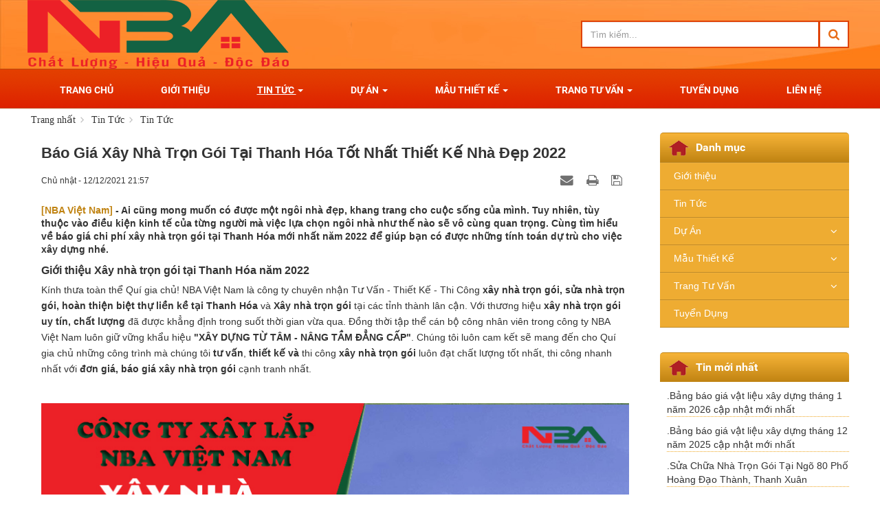

--- FILE ---
content_type: text/html; charset=UTF-8
request_url: https://nbavietnam.net/vi/news/tin-tuc/bao-gia-xay-nha-tron-goi-tai-thanh-hoa-tot-nhat-thiet-ke-nha-dep-2022-659.html
body_size: 26441
content:
<!DOCTYPE html>
	<html lang="vi" xmlns="http://www.w3.org/1999/xhtml" prefix="og: http://ogp.me/ns#">
	<head>
<title>Báo Giá Xây Nhà Trọn Gói Tại Thanh Hóa Tốt Nhất Thiết Kế Nhà Đẹp 2022</title>
<meta name="description" content="Ai cũng mong muốn có được một ngôi nhà đẹp, khang trang cho cuộc sống của mình. Tuy nhiên, tùy thuộc vào điều kiện kinh tế của từng người mà việc lựa chọn ngôi nhà như...">
<meta name="keywords" content="xây dựng nhà tại thanh hóa">
<meta name="news_keywords" content="xây dựng nhà tại thanh hóa">
<meta name="author" content="Thiết kế, thi công nhà trọn gói">
<meta name="copyright" content="Thiết kế, thi công nhà trọn gói [tnamtl@gmail.com]">
<meta name="generator" content="NukeViet v4.5">
<meta name="viewport" content="width=device-width, initial-scale=1">
<meta http-equiv="Content-Type" content="text/html; charset=utf-8">
<meta property="og:title" content="Báo Giá Xây Nhà Trọn Gói Tại Thanh Hóa Tốt Nhất Thiết Kế Nhà Đẹp 2022">
<meta property="og:type" content="article">
<meta property="og:description" content="Ai cũng mong muốn có được một ngôi nhà đẹp, khang trang cho cuộc sống của mình. Tuy nhiên, tùy thuộc vào điều kiện kinh tế của từng người mà việc lựa chọn ngôi nhà như...">
<meta property="og:site_name" content="Thiết kế, thi công nhà trọn gói">
<meta property="og:image" content="https://nbavietnam.net/uploads/news/2021_12/xay-dung-nha-tai-thanh-hoa.jpg">
<meta property="og:url" content="https://nbavietnam.net/vi/news/tin-tuc/bao-gia-xay-nha-tron-goi-tai-thanh-hoa-tot-nhat-thiet-ke-nha-dep-2022-659.html">
<meta property="article:published_time" content="2021-12-12EST21:57:00">
<meta property="article:modified_time" content="2021-12-12EST23:11:54">
<meta property="article:section" content="Tin Tức">
<meta property="article:tag" content="xây nhà trọn gói">
<meta property="article:tag" content="xây nhà giá rẻ">
<meta property="article:tag" content="cải tạo nhà cũ">
<meta property="article:tag" content="cong ty sua nha">
<meta property="article:tag" content="công ty sửa chữa nhà">
<meta property="article:tag" content="chi phí sửa nhà">
<meta property="article:tag" content="sua chua nha pho">
<meta property="article:tag" content="thiết kế nhà trọn gói">
<meta property="article:tag" content="đơn giá xây nhà">
<meta property="article:tag" content="xây nhà phố trọn gói">
<meta property="article:tag" content="xây nhà mái thái trọn gói">
<meta property="article:tag" content="xây biệt thự liền kế">
<meta property="article:tag" content="thiết kế biệt thự">
<meta property="article:tag" content="thiết kế nhà cấp 4">
<meta property="article:tag" content="thiết kế nhà tầng">
<meta property="article:tag" content="thiết kế khách sạn">
<meta property="article:tag" content="thiết kế shophouse">
<meta property="article:tag" content="Xây dựng nhà ở">
<meta property="article:tag" content="Đơn giá xây dựng nhà cấp 2">
<meta property="article:tag" content="Giá xây nhà đẹp">
<meta property="article:tag" content="Giá xây dựng nhà ống">
<meta property="article:tag" content="Cong ty xay nha tron goi Thanh Hoa">
<meta property="article:tag" content="Dự toán xây nhà trọn gói Thành phố Thanh Hóa">
<meta property="article:tag" content="Đơn giá xây nhà trọn gói Thành phố Thanh Hóa">
<meta property="article:tag" content="Giá xây dựng Nhà Thành phố Thanh Hóa">
<meta property="article:tag" content="Giá xây dựng trọn gói Thành phố Thanh Hóa">
<meta property="article:tag" content="Giá xây Nhà Thành phố Thanh Hóa">
<meta property="article:tag" content="Giá xây nhà trọn gói Thành phố Thanh Hóa bao nhiêu 1m2">
<meta property="article:tag" content="Xay nha tron goi Thanh Hoa">
<meta property="article:tag" content="Xây nhà trọn gói Thành phố Thanh Hóa hết bao nhiêu tiền">
<meta property="article:tag" content="đơn giá xây nhà 2022">
<meta property="article:tag" content="Giá xây nhà trọn gói 2022">
<meta property="article:tag" content="Xây nhà trọn gói phần thô 2022">
<meta property="article:tag" content="Giá xây nhà trọn gói update 2022">
<meta property="article:tag" content="Xây nhà trọn gói uy tín Thanh Hóa">
<meta property="article:tag" content="Đơn giá xây dựng Thanh Hóa 2022">
<meta property="article:tag" content="Xây nhà trọn gói Thanh Hóa 2022">
<meta property="article:tag" content="Giá xây nhà trọn gói Thanh Hóa">
<meta property="article:tag" content="Bảng giá xây dựng mới nhà ở Thanh Hóa">
<meta property="article:tag" content="Xây nhà dân ở Thanh Hóa">
<meta property="article:tag" content="Xây nhà trọn gói giá rẻ Thanh Hóa">
<link rel="shortcut icon" href="/uploads/logo-website.png">
<link rel="canonical" href="https://nbavietnam.net/vi/news/tin-tuc/bao-gia-xay-nha-tron-goi-tai-thanh-hoa-tot-nhat-thiet-ke-nha-dep-2022-659.html">
<link rel="alternate" href="/vi/news/rss/" title="Tin Tức" type="application/rss+xml">
<link rel="alternate" href="/vi/news/rss/gioi-thieu/" title="Tin Tức - Giới thiệu" type="application/rss+xml">
<link rel="alternate" href="/vi/news/rss/tin-tuc/" title="Tin Tức - Tin Tức" type="application/rss+xml">
<link rel="alternate" href="/vi/news/rss/du-an/" title="Tin Tức - Dự Án" type="application/rss+xml">
<link rel="alternate" href="/vi/news/rss/du-an-dang-trien-khai/" title="Tin Tức - Dự Án Đang Triển Khai" type="application/rss+xml">
<link rel="alternate" href="/vi/news/rss/du-an-da-trien-khai/" title="Tin Tức - Dự Án Đã Triển Khai" type="application/rss+xml">
<link rel="alternate" href="/vi/news/rss/du-an-tieu-bieu/" title="Tin Tức - Dự Án Tiêu Biểu" type="application/rss+xml">
<link rel="alternate" href="/vi/news/rss/mau-thiet-ke/" title="Tin Tức - Mẫu Thiết Kế" type="application/rss+xml">
<link rel="alternate" href="/vi/news/rss/noi-that-phong-khach/" title="Tin Tức - Nội Thất Phòng Khách" type="application/rss+xml">
<link rel="alternate" href="/vi/news/rss/noi-that-phong-ngu/" title="Tin Tức - Nội Thất Phòng Ngủ" type="application/rss+xml">
<link rel="alternate" href="/vi/news/rss/noi-that-phong-bep/" title="Tin Tức - Nội Thất Phòng Bếp" type="application/rss+xml">
<link rel="alternate" href="/vi/news/rss/noi-that-phong-tam/" title="Tin Tức - Nội Thất Phòng Tắm" type="application/rss+xml">
<link rel="alternate" href="/vi/news/rss/mau-noi-that-tieu-bieu/" title="Tin Tức - Mẫu Nội Thất Tiêu Biểu" type="application/rss+xml">
<link rel="alternate" href="/vi/news/rss/mau-nha-pho/" title="Tin Tức - Mẫu Nhà Phố" type="application/rss+xml">
<link rel="alternate" href="/vi/news/rss/mau-nha-ong/" title="Tin Tức - Mẫu Nhà Ống" type="application/rss+xml">
<link rel="alternate" href="/vi/news/rss/mau-biet-thu-lau-dai/" title="Tin Tức - Mẫu Biệt Thự, Lâu Đài" type="application/rss+xml">
<link rel="alternate" href="/vi/news/rss/mau-nha-mai-nhat/" title="Tin Tức - Mẫu Nhà Mái Nhật" type="application/rss+xml">
<link rel="alternate" href="/vi/news/rss/mau-nha-mai-thai/" title="Tin Tức - Mẫu Nhà Mái Thái" type="application/rss+xml">
<link rel="alternate" href="/vi/news/rss/mau-nha-cap-4/" title="Tin Tức - Mẫu Nhà Cấp 4" type="application/rss+xml">
<link rel="alternate" href="/vi/news/rss/mau-nha-nong-thon/" title="Tin Tức - Mẫu Nhà Nông Thôn" type="application/rss+xml">
<link rel="alternate" href="/vi/news/rss/trang-tu-van/" title="Tin Tức - Trang Tư Vấn" type="application/rss+xml">
<link rel="alternate" href="/vi/news/rss/tu-van-phong-thuy/" title="Tin Tức - Tư Vấn Phong Thủy" type="application/rss+xml">
<link rel="alternate" href="/vi/news/rss/tu-van-xay-dung/" title="Tin Tức - Tư Vấn Xây Dựng" type="application/rss+xml">
<link rel="alternate" href="/vi/news/rss/tu-van-vat-lieu/" title="Tin Tức - Tư Vấn Vật Liệu" type="application/rss+xml">
<link rel="alternate" href="/vi/news/rss/xay-nha-tron-goi/" title="Tin Tức - Xây Nhà Trọn Gói" type="application/rss+xml">
<link rel="alternate" href="/vi/news/rss/sua-nha-tron-goi/" title="Tin Tức - Sửa Nhà Trọn Gói" type="application/rss+xml">
<link rel="alternate" href="/vi/news/rss/thiet-ke-nha-tron-goi/" title="Tin Tức - Thiết Kế Nhà Trọn Gói" type="application/rss+xml">
<link rel="alternate" href="/vi/news/rss/thiet-ke-van-phong/" title="Tin Tức - Thiết Kế Văn Phòng" type="application/rss+xml">
<link rel="alternate" href="/vi/news/rss/thiet-ke-spa/" title="Tin Tức - Thiết Kế Spa" type="application/rss+xml">
<link rel="alternate" href="/vi/news/rss/thiet-ke-cua-hang/" title="Tin Tức - Thiết Kế Cửa Hàng" type="application/rss+xml">
<link rel="alternate" href="/vi/news/rss/tuyen-dung/" title="Tin Tức - Tuyển Dụng" type="application/rss+xml">
<link rel="preload" as="style" href="/assets/css/font-awesome.min.css?t=1768571897" type="text/css">
<link rel="preload" as="style" href="/themes/tinhdoorg/css/bootstrap.min.css?t=1768571897" type="text/css">
<link rel="preload" as="style" href="/themes/tinhdoorg/css/style.css?t=1768571897" type="text/css">
<link rel="preload" as="style" href="/themes/tinhdoorg/css/style.responsive.css?t=1768571897" type="text/css">
<link rel="preload" as="style" href="/themes/tinhdoorg/css/news.css?t=1768571897" type="text/css">
<link rel="preload" as="style" href="/assets/js/star-rating/jquery.rating.css?t=1768571897" type="text/css">
<link rel="preload" as="style" href="/assets/editors/ckeditor/plugins/codesnippet/lib/highlight/styles/github.css?t=1768571897" type="text/css">
<link rel="preload" as="style" href="/themes/tinhdoorg/css/comment.css?t=1768571897" type="text/css">
<link rel="preload" as="style" href="/themes/tinhdoorg/css/jquery.metisMenu.css?t=1768571897" type="text/css">
<link rel="preload" as="style" href="/themes/default/css/support.css?t=1768571897" type="text/css">
<link rel="preload" as="script" href="/assets/js/jquery/jquery.min.js?t=1768571897" type="text/javascript">
<link rel="preload" as="script" href="/assets/js/language/vi.js?t=1768571897" type="text/javascript">
<link rel="preload" as="script" href="/assets/js/global.js?t=1768571897" type="text/javascript">
<link rel="preload" as="script" href="/themes/tinhdoorg/js/news.js?t=1768571897" type="text/javascript">
<link rel="preload" as="script" href="/themes/tinhdoorg/js/main.js?t=1768571897" type="text/javascript">
<link rel="preload" as="script" href="/assets/js/star-rating/jquery.rating.pack.js?t=1768571897" type="text/javascript">
<link rel="preload" as="script" href="/assets/js/star-rating/jquery.MetaData.js?t=1768571897" type="text/javascript">
<link rel="preload" as="script" href="/themes/tinhdoorg/js/comment.js?t=1768571897" type="text/javascript">
<link rel="preload" as="script" href="/assets/editors/ckeditor/plugins/codesnippet/lib/highlight/highlight.pack.js?t=1768571897" type="text/javascript">
<link rel="preload" as="script" href="/assets/js/jquery/jquery.metisMenu.js?t=1768571897" type="text/javascript">
<link rel="preload" as="script" href="/themes/tinhdoorg/js/bootstrap.min.js?t=1768571897" type="text/javascript">
<link rel="StyleSheet" href="/assets/css/font-awesome.min.css?t=1768571897">
<link rel="StyleSheet" href="/themes/tinhdoorg/css/bootstrap.min.css?t=1768571897">
<link rel="StyleSheet" href="/themes/tinhdoorg/css/style.css?t=1768571897">
<link rel="StyleSheet" href="/themes/tinhdoorg/css/style.responsive.css?t=1768571897">
<link rel="StyleSheet" href="/themes/tinhdoorg/css/news.css?t=1768571897">
<link href="/assets/js/star-rating/jquery.rating.css?t=1768571897" type="text/css" rel="stylesheet"/>
<link href="/assets/editors/ckeditor/plugins/codesnippet/lib/highlight/styles/github.css?t=1768571897" rel="stylesheet">
<link rel="StyleSheet" href="/themes/tinhdoorg/css/comment.css?t=1768571897" type="text/css" />
<link rel="stylesheet" type="text/css"	href="/themes/tinhdoorg/css/jquery.metisMenu.css?t=1768571897" />
<link rel="stylesheet" type="text/css" media="screen" href="/themes/default/css/support.css?t=1768571897" />
<script data-show="inline">(function(i,s,o,g,r,a,m){i['GoogleAnalyticsObject']=r;i[r]=i[r]||function(){
(i[r].q=i[r].q||[]).push(arguments)},i[r].l=1*new Date();a=s.createElement(o),
m=s.getElementsByTagName(o)[0];a.async=1;a.src=g;m.parentNode.insertBefore(a,m)
})(window,document,'script','https://www.google-analytics.com/analytics.js','ga');
ga('create', 'UA-36517537-1', '.nbavietnam.net');
ga('send', 'pageview');
</script>
</head>
	<body>
	<noscript>
		<div class="alert alert-danger">Trình duyệt của bạn đã tắt chức năng hỗ trợ JavaScript.<br />Website chỉ làm việc khi bạn bật nó trở lại.<br />Để tham khảo cách bật JavaScript, hãy click chuột <a href="http://wiki.nukeviet.vn/support:browser:enable_javascript">vào đây</a>!</div>
	</noscript>
    <div class="body-bg">
	<div class="wraper">
		<header>
			<div class="container">
				<div id="header" class="row">
				    <div class="logo col-xs-24 col-sm-24 col-md-16">
                                                <a title="Thiết kế, thi công nhà trọn gói" href="/vi/"><img src="/uploads/logo-website-1.png" width="380" height="100" alt="Thiết kế, thi công nhà trọn gói" /></a>
                                                <span class="site_name">Thiết kế, thi công nhà trọn gói</span>
                        <span class="site_description">Thiết kế, Thi công, Sửa chữa, Cải tạo, Cơi nới</span>
                    </div>
                    <div class="col-xs-24 col-sm-24 col-md-8">
						<div class="headerSearch">
							<div class="input-group">
                                <input type="text" class="form-control" maxlength="60" placeholder="Tìm kiếm..."><span class="input-group-btn"><button type="button" class="btn btn-info" data-url="/vi/seek/?q=" data-minlength="3" data-click="y"><em class="fa fa-search fa-lg"></em></button></span>
                            </div>
                    </div>
				</div>
			</div>
		</header>
	</div>	
	<nav class="second-nav" id="menusite">
		<div class="bg">
			<div class="wraper">
				<div class="row">
					<div class="navbar navbar-default navbar-static-top" role="navigation">
	<div class="navbar-header">
		<button type="button" class="navbar-toggle" data-toggle="collapse" data-target="#menu-site-default">
			<span class="sr-only">&nbsp;</span>
			<span class="icon-bar">&nbsp;</span>
			<span class="icon-bar">&nbsp;</span>
			<span class="icon-bar">&nbsp;</span>
		</button>
	</div>
	<div class="collapse navbar-collapse" id="menu-site-default">
        <ul class="nav navbar-nav">
			            <li  rol="presentation">
                <a class="dropdown-toggle"  href="http://www.nbavietnam.net" role="button" aria-expanded="false" title="Trang Chủ" >Trang Chủ</a>
			</li>
            <li  rol="presentation">
                <a class="dropdown-toggle"  href="/vi/page/Gioi-Thieu.html" role="button" aria-expanded="false" title="Giới Thiệu" >Giới Thiệu</a>
			</li>
            <li  class="dropdown active" rol="presentation">
                <a class="dropdown-toggle"  href="/vi/news/tin-tuc/" role="button" aria-expanded="false" title="Tin Tức" >Tin Tức <strong class="caret">&nbsp;</strong></a>
                                <ul class="dropdown-menu">
	    <li >
        <a href="/vi/news/tin-tuc/" title="Tin Tức" >Tin Tức</a>
    </li>
    <li >
        <a href="/vi/news/tuyen-dung/" title="Tuyển Dụng" >Tuyển Dụng</a>
    </li>
</ul>
			</li>
            <li  class="dropdown" rol="presentation">
                <a class="dropdown-toggle"  href="/vi/news/du-an/" role="button" aria-expanded="false" title="Dự Án" >Dự Án <strong class="caret">&nbsp;</strong></a>
                                <ul class="dropdown-menu">
	    <li >
        <a href="/vi/news/du-an-tieu-bieu/" title="Dự Án Tiêu Biểu" >Dự Án Tiêu Biểu</a>
    </li>
    <li >
        <a href="/vi/news/du-an-da-trien-khai/" title="Dự Án Đã Triển Khai" >Dự Án Đã Triển Khai</a>
    </li>
    <li >
        <a href="/vi/news/du-an-dang-trien-khai/" title="Dự Án Đang Triển Khai" >Dự Án Đang Triển Khai</a>
    </li>
</ul>
			</li>
            <li  class="dropdown" rol="presentation">
                <a class="dropdown-toggle"  href="/vi/news/mau-thiet-ke/" role="button" aria-expanded="false" title="Mẫu Thiết Kế" >Mẫu Thiết Kế <strong class="caret">&nbsp;</strong></a>
                                <ul class="dropdown-menu">
	    <li >
        <a href="/vi/news/noi-that-phong-khach/" title="Nội Thất Phòng Khách" >Nội Thất Phòng Khách</a>
    </li>
    <li >
        <a href="/vi/news/noi-that-phong-ngu/" title="Nội Thất Phòng Ngủ" >Nội Thất Phòng Ngủ</a>
    </li>
    <li >
        <a href="/vi/news/noi-that-phong-bep/" title="Nội Thất Phòng Bếp" >Nội Thất Phòng Bếp</a>
    </li>
    <li >
        <a href="/vi/news/noi-that-phong-tam/" title="Nội Thất Phòng Tắm" >Nội Thất Phòng Tắm</a>
    </li>
    <li >
        <a href="/vi/news/mau-noi-that-tieu-bieu/" title="Nội Thất Tiêu Biểu" >Nội Thất Tiêu Biểu</a>
    </li>
    <li >
        <a href="/vi/news/mau-nha-pho/" title="Mẫu Nhà Phố" >Mẫu Nhà Phố</a>
    </li>
    <li >
        <a href="/vi/news/mau-nha-ong/" title="Mẫu Nhà Ống" >Mẫu Nhà Ống</a>
    </li>
    <li >
        <a href="/vi/news/mau-biet-thu-lau-dai/" title="Mẫu Biệt Thự, Lâu Đài" >Mẫu Biệt Thự, Lâu Đài</a>
    </li>
    <li >
        <a href="/vi/news/mau-nha-mai-nhat/" title="Mẫu Nhà Mái Nhật" >Mẫu Nhà Mái Nhật</a>
    </li>
    <li >
        <a href="/vi/news/mau-nha-mai-thai/" title="Mẫu Nhà Mái Thái" >Mẫu Nhà Mái Thái</a>
    </li>
    <li >
        <a href="/vi/news/mau-nha-cap-4/" title="Mẫu Nhà Cấp 4" >Mẫu Nhà Cấp 4</a>
    </li>
    <li >
        <a href="/vi/news/mau-nha-nong-thon/" title="Mẫu Nhà Nông Thôn" >Mẫu Nhà Nông Thôn</a>
    </li>
</ul>
			</li>
            <li  class="dropdown" rol="presentation">
                <a class="dropdown-toggle"  href="/vi/news/trang-tu-van/" role="button" aria-expanded="false" title="Trang Tư Vấn" >Trang Tư Vấn <strong class="caret">&nbsp;</strong></a>
                                <ul class="dropdown-menu">
	    <li >
        <a href="/vi/news/tu-van-phong-thuy/" title="Tư Vấn Phong Thủy" >Tư Vấn Phong Thủy</a>
    </li>
    <li >
        <a href="/vi/news/tu-van-xay-dung/" title="Tư Vấn Xây Dựng" >Tư Vấn Xây Dựng</a>
    </li>
    <li >
        <a href="/vi/news/tu-van-vat-lieu/" title="Tư Vấn Vật Liệu" >Tư Vấn Vật Liệu</a>
    </li>
    <li >
        <a href="/vi/news/xay-nha-tron-goi/" title="Xây Nhà Trọn Gói" >Xây Nhà Trọn Gói</a>
    </li>
    <li >
        <a href="/vi/news/sua-nha-tron-goi/" title="Sửa Nhà Trọn Gói" >Sửa Nhà Trọn Gói</a>
    </li>
    <li >
        <a href="/vi/news/thiet-ke-nha-tron-goi/" title="Thiết Kế Nhà Trọn Gói" >Thiết Kế Nhà Trọn Gói</a>
    </li>
    <li >
        <a href="/vi/news/thiet-ke-cua-hang/" title="Thiết Kế Cửa Hàng" >Thiết Kế Cửa Hàng</a>
    </li>
    <li >
        <a href="/vi/news/thiet-ke-van-phong/" title="Thiết Kế Văn Phòng" >Thiết Kế Văn Phòng</a>
    </li>
    <li >
        <a href="/vi/news/thiet-ke-spa/" title="Thiết Kế Spa" >Thiết Kế Spa</a>
    </li>
</ul>
			</li>
            <li  rol="presentation">
                <a class="dropdown-toggle"  href="/vi/news/tuyen-dung/" role="button" aria-expanded="false" title="Tuyển Dụng" >Tuyển Dụng</a>
			</li>
            <li  rol="presentation">
                <a class="dropdown-toggle"  href="/vi/contact/" role="button" aria-expanded="false" title="Liên Hệ" >Liên Hệ</a>
			</li>
         </ul>
	</div>
</div>
				</div>
			</div>
		</div>
	</nav>
	<div class="wraper">  
		<section>
			<div class="container" id="body">
                <nav class="third-nav">
    				<div class="row">
                        <div class="bg">
                        <div class="clearfix">
                            <div class="col-xs-24 col-sm-24 col-md-24">
                                                                <div class="breadcrumbs-wrap">
                                	<div class="display">
                                		<a class="show-subs-breadcrumbs hidden" href="#" onclick="showSubBreadcrumbs(this, event);"><em class="fa fa-lg fa-angle-right"></em></a>
		                                <ul class="breadcrumbs list-none"></ul>
									</div>
									<ul class="subs-breadcrumbs"></ul>
	                                <ul class="temp-breadcrumbs hidden">
	                                    <li itemscope itemtype="http://data-vocabulary.org/Breadcrumb"><a href="/vi/" itemprop="url" title="Trang nhất"><span itemprop="title">Trang nhất</span></a></li>
	                                    <li itemscope itemtype="http://data-vocabulary.org/Breadcrumb"><a href="/vi/news/" itemprop="url" title="Tin Tức"><span class="txt" itemprop="title">Tin Tức</span></a></li><li itemscope itemtype="http://data-vocabulary.org/Breadcrumb"><a href="/vi/news/tin-tuc/" itemprop="url" title="Tin Tức"><span class="txt" itemprop="title">Tin Tức</span></a></li>
	                                </ul>
								</div>
                            </div>
                        </div>
                        </div>
                    </div>
                </nav>
<div class="row mg_15">
	<div class="col-sm-16 col-md-18 pd_15">
<div class="news_column panel panel-default">
	<div class="panel-body">
		<h1 class="title margin-bottom-lg">Báo Giá Xây Nhà Trọn Gói Tại Thanh Hóa Tốt Nhất Thiết Kế Nhà Đẹp 2022</h1>
        <div class="row margin-bottom-lg">
            <div class="col-md-12">
                <span class="h5">Chủ nhật - 12/12/2021 21:57</span>
            </div>
            <div class="col-md-12">
                <ul class="list-inline text-right">
        			        			<li><a class="dimgray" rel="nofollow" title="Giới thiệu bài viết cho bạn bè" href="javascript:void(0);" onclick="nv_open_browse('/vi/news/sendmail/tin-tuc/bao-gia-xay-nha-tron-goi-tai-thanh-hoa-tot-nhat-thiet-ke-nha-dep-2022-659.html','',650,500,'resizable=no,scrollbars=yes,toolbar=no,location=no,status=no');return false"><em class="fa fa-envelope fa-lg">&nbsp;</em></a></li>
        			        			<li><a class="dimgray" title="In ra" href="javascript: void(0)" onclick="nv_open_browse('/vi/news/print/tin-tuc/bao-gia-xay-nha-tron-goi-tai-thanh-hoa-tot-nhat-thiet-ke-nha-dep-2022-659.html','',840,500,'resizable=yes,scrollbars=yes,toolbar=no,location=no,status=no');return false"><em class="fa fa-print fa-lg">&nbsp;</em></a></li>
        			        			<li><a class="dimgray" title="Lưu bài viết này" href="/vi/news/savefile/tin-tuc/bao-gia-xay-nha-tron-goi-tai-thanh-hoa-tot-nhat-thiet-ke-nha-dep-2022-659.html"><em class="fa fa-save fa-lg">&nbsp;</em></a></li>
        		</ul>
            </div>
        </div>
					 <div class="hometext m-bottom"><a style="color:#c08312" href="http://www.nbavietnam.net" title="NBA Việt Nam">[NBA Việt Nam]</a> - Ai cũng mong muốn có được một ngôi nhà đẹp, khang trang cho cuộc sống của mình. Tuy nhiên, tùy thuộc vào điều kiện kinh tế của từng người mà việc lựa chọn ngôi nhà như thế nào sẽ vô cùng quan trọng. Cùng tìm hiểu về báo giá chi phí xây nhà trọn gói tại Thanh Hóa mới nhất năm 2022 để giúp bạn có được những tính toán dự trù cho việc xây dựng nhé.</div>
		<div id="news-bodyhtml" class="bodytext margin-bottom-lg">
			<h2><strong>Giới thiệu Xây nhà trọn gói tại Thanh Hóa&nbsp;năm 2022</strong></h2>

<p>Kính thưa toàn thể Quí gia chủ!&nbsp;NBA Việt Nam là công ty&nbsp;chuyên nhận Tư Vấn - Thiết Kế -&nbsp;Thi Công&nbsp;<strong>xây nhà trọn gói, sửa nhà trọn gói, hoàn thiện biệt thự liền kề&nbsp;tại Thanh Hóa&nbsp;</strong>và&nbsp;<strong>Xây nhà trọn gói</strong>&nbsp;tại các tỉnh thành lân cận. Với thương hiệu&nbsp;<strong>xây nhà trọn gói uy tín, chất lượng</strong>&nbsp;đã được khẳng định trong suốt thời gian vừa qua.&nbsp;Đồng thời tập thể cán bộ công nhân viên trong công ty NBA Việt Nam luôn giữ vững khẩu hiệu&nbsp;<strong>&quot;XÂY DỰNG TỪ TÂM - NÂNG TẦM ĐẲNG CẤP&quot;</strong>. Chúng tôi luôn cam kết sẽ mang đến cho Quí gia chủ những công trình mà chúng tôi&nbsp;<strong>tư vấn</strong>,&nbsp;<strong>thiết kế và</strong>&nbsp;thi công&nbsp;<strong>xây nhà trọn gói&nbsp;</strong>luôn đạt&nbsp;chất lượng tốt nhất, thi công nhanh nhất&nbsp;với&nbsp;<strong>đơn giá, báo giá&nbsp;xây nhà trọn gói&nbsp;</strong>cạnh tranh nhất.<br />
&nbsp;</p>

<div class="image-center"><img alt="xay dung nha tai thanh hoa" height="575" src="/uploads/news/2021_12/xay-dung-nha-tai-thanh-hoa.jpg" width="858" /></div>

<p>&nbsp;</p>

<h2><strong>Báo giá xây dựng nhà trọn gói tại Thanh Hóa năm 2022&nbsp;của NBA Việt Nam giá rẻ tốt nhất</strong></h2>

<p>Trước khi bắt đầu tìm kiếm đơn vị thi công, bạn cần tìm hiểu&nbsp;<strong>báo giá xây nhà trọn gói tại Thanh Hóa</strong>&nbsp;để có thể dễ dàng lựa chọn phương án phù hợp.</p>

<h3><strong>Đơn giá xây nhà trọn gói tại Thanh Hóa 2022: Hình thức chìa khóa trao tay</strong></h3>

<p><strong>Xây nhà trọn gói</strong>&nbsp;chìa khóa trao tay<strong>: Đơn giá xây dựng 4.</strong>500.000 – 7.500.000 đ/m2 sàn xây dựng (Miễn phí thiết kế)</p>

<h3><strong>Đơn giá xây nhà trọn gói tại Thanh Hóa 2022: Hình thức trọn gói phần thô</strong></h3>

<p><strong>Xây nhà trọn gói phần thô:&nbsp;</strong>Đơn<strong>&nbsp;giá xây dựng&nbsp;</strong>từ 2.500.000 – 3.950.000 đ/m2 sàn xây dựng (Miễn phí 60% thiết kế)</p>

<p>Giá xây dựng phần thô biệt thự: 3.500.000 – 3.950.000 đ/m2 sàn xây dựng</p>

<p>Giá xây dựng phần thô nhà phố: 3.350.000 – 3.650.000 đ/m2 sàn xây dựng</p>

<p>Giá thi công phần thô khách sạn: 3.100.000 – 3.550.000 đ/m2 sàn xây dựng</p>

<p>Giá thi công nhà xưởng: 2.500.000 – 3.200.000 đ/m2 sàn xây dựng</p>

<p>Giá thi công&nbsp; phần thô quán café: 3.250.000 – 3.700.000 đ/m2 sàn xây dựng</p>

<h3><strong>Đơn giá xây nhà trọn gói tại Thanh Hóa 2022: Hình thức hoàn thiện biệt thự liền kề phân lô nhà đã xây thô</strong></h3>

<p>Hoàn thiện&nbsp;<strong>biệt thự liền kề phân lô xây thô:</strong>&nbsp;Đơn<strong>&nbsp;giá hoàn thiện 1.850.000 – 2.850.000 đ/m2 sàn xây dựng</strong></p>

<h2><strong>Đơn giá xây dựng nhà ở Thanh Hóa năm 2022 của NBA Việt Nam trọn gói thiết kế giá rẻ uy tín tốt nhất hiện nay (Miễn phí chi phí thiết kế nhà ở)</strong></h2>

<h3><strong>Đơn giá xây dựng nhà ở Thanh Hóa 2022: Trọn gói bao gồm: Nhân công + vật tư + xây thô + hoàn thiện</strong></h3>

<h4><strong>Báo giá xây dựng nhà trọn gói giá rẻ nhà ở dân dụng phổ thông nhà liền kề phân lô tại Thanh Hóa</strong></h4>
Đơn&nbsp;<strong>giá xây dựng</strong>: 4.<strong>500.000 đ – 6.000.000 đ</strong>&nbsp;/m² xây dựng hoàn thiện&nbsp; ( Nhà dụng)

<h4><strong>Báo giá xây dựng nhà trọn gói nhà biệt thự tại Thanh Hóa</strong></h4>
Đơn&nbsp;<strong>giá xây dựng</strong>:&nbsp;<strong>5.500.000 đ – 7.500.000 đ</strong>&nbsp;/m² xây dựng hoàn thiện&nbsp; ( Nhà Biệt Thự)

<h4><strong>Chi tiết giá xây dựng vật tư nằm trong đơn giá xây dựng:</strong></h4>

<ul>
	<li><strong>Gạch xây nhà:</strong>&nbsp;loại gạch đặc Tuynel loại A</li>
	<li><strong>Xi măng PC30:</strong>&nbsp;Hoàng thạch, Bỉm Sơn, Bút Sơn, Chinfon, hoặc tương đương</li>
	<li><strong>Sắt thép đổ bê tông:</strong>&nbsp;Thép Thái Nguyên, thép Hòa Phát, thép Việt Úc, thép Việt Ý, hoặc tương đương</li>
	<li>Cửa đi trong nhà, cửa vào phòng: làm bằng gỗ Lim Nam Phi hoặc gỗ công nghiệp</li>
	<li>Mặt bậc cầu thang ốp đá granit, tay vịn cầu thang làm bằng gỗ Lim Nam Phi</li>
	<li>Cửa sổ làm bằng nhôm kính Việt Pháp</li>
	<li><strong>Vật tư điện:</strong>&nbsp;Dây điện Trần Phú, SUNCO, CADI SUN</li>
	<li><strong>Thiết bị điện:</strong>&nbsp;công tắc ổ cắm, tủ điện và át tô mát SINO. Bóng điện Rạng Đông, Philips</li>
	<li><strong>Vật tư nước:</strong>&nbsp;ống dẫn nước sạch bằng ống hàn nhiệt Tiền Phong, Vespo. Ống thoát nước bằng ống nhựa PVC Tiền Phong.</li>
	<li><strong>Gạch ốp lát:</strong>&nbsp;Viglacera, Thạch Bàn, Đồng Tâm, Taicera, Prime,…</li>
	<li><strong>Vật tư sơn bả:</strong>&nbsp;Bột bả ATA, ATANIC, JOTON. Sơn Maxilite, Nippon, Joton. Sơn chống thấm: sơn KOVA hoặc sơn Dulux</li>
</ul>

<h3><strong>Đơn giá xây dựng nhà ở Thanh Hóa 2022: Trọn gói phần thô bao gồm: Nhân công + vật liệu + xây thô</strong></h3>

<p><u>Đơn&nbsp;<strong>giá xây dựng</strong>:</u>&nbsp;3<strong>.000.000 đ – 3.800.000 đ</strong>/ m² xây dựng</p>

<p>Giá giao động phụ thuộc vào loại vật liệu xây dựng mà quý khách lựa chọn, diện tích xây và vị trí công trình</p>

<ul>
	<li><u>Phạm vi áp dụng đơn&nbsp;<strong>giá xây dựng</strong>:</u>&nbsp;các công trình NHÀ Ở GIA ĐÌNH, văn phòng, nhà nghỉ, khách sạn, cửa hàng, … tại khu vực Thanh Hóa và miền bắc Việt Nam</li>
	<li><u>Chi tiết vật tư nằm trong đơn&nbsp;<strong>giá xây dựng</strong>:</u><br />
	–&nbsp;&nbsp;&nbsp;<strong>Loại nhà:</strong>&nbsp;nhà KHUNG BÊ TÔNG CỐT THÉP hoặc nhà xây gạch với tường chịu lực, hoặc khác<br />
	–&nbsp;&nbsp;&nbsp;<strong>Chiều cao nhà:</strong>&nbsp;từ 1 tầng đến 9 tầng hoặc cao hơn<br />
	–&nbsp;&nbsp;&nbsp;<strong>Chiều cao một tầng:</strong>&nbsp;2000 – 4000 mm hoặc khác<br />
	–&nbsp;&nbsp;&nbsp;<strong>Diện tích một mặt sàn:</strong>&nbsp;15 – 500 m² hoặc nhiều hơn<br />
	–&nbsp;&nbsp;&nbsp;<strong>Nền móng:</strong>&nbsp;MÓNG BĂNG, MÓNG BÈ với CỌC TRE mật độ 25 cọc/ m² loại 1500 – 2000 mm. Móng đài giằng với CỌC BÊ TÔNG ép hoặc CỌC KHOAN NHỒI (hai loại cọc này nằm ngoài đơn giá). Công đào toàn bộ đất móng theo độ sâu thiết kế<br />
	–&nbsp;&nbsp;&nbsp;<strong>Xi măng:</strong>&nbsp;BỈM SƠN, HOÀNG THẠCH, BÚT SƠN, CHINFON<br />
	–&nbsp;&nbsp;&nbsp;<strong>Thép xây dựng:</strong>&nbsp;VIỆT ÚC, TISCO, HOÀ PHÁT<br />
	–&nbsp;&nbsp;&nbsp;<strong>Gạch xây:</strong>&nbsp;GẠCH ĐẶC mác 75 # loại A kích thước 60x100x210 mm hoặc GẠCH LỖ kích thước 60x100x210. Xây tường 110 (tường 10) hoặc tường 220 (tường 20)<br />
	–&nbsp;&nbsp;&nbsp;<strong>Cát xây:</strong>&nbsp;CÁT VÀNG sàng hạt trung hoặc CÁT ĐEN sàng<br />
	–&nbsp;&nbsp;<strong>&nbsp;Cát bê tông:</strong>&nbsp;CÁT VÀNG thô hạt trung<br />
	–&nbsp;&nbsp;&nbsp;<strong>Đá bê tông:</strong>&nbsp;đá 1 x 2<br />
	–&nbsp;&nbsp;&nbsp;<strong>Bê tông:</strong>&nbsp;mác 200 – 250 #, cấp phối tại chỗ hoặc dùng bê tông thương phẩm nếu điều kiện thuận lợi.<br />
	–&nbsp;&nbsp;&nbsp;<strong>Mác vữa:</strong>&nbsp;vữa xây mác 50 #, vữa khác<br />
	–&nbsp;&nbsp; Các VẬT TƯ PHẦN THÔ KHÁC tuỳ yêu cầu của chủ đầu tư</li>
</ul>

<h3><strong>Đơn giá xây dựng nhà ở Thanh Hóa 2022: Phần hoàn thiện (Nhà đã xây thô)</strong></h3>

<table align="center" style="width:858px;" width="931">
	<tbody>
		<tr>
			<td style="text-align: center;" width="51%"><strong>HẠNG MỤC</strong></td>
			<td style="text-align: center;" width="13%"><strong>ĐƠN VỊ</strong></td>
			<td style="text-align: center;" width="35%"><strong>ĐƠN GIÁ (VNĐ)</strong></td>
		</tr>
	</tbody>
	<tbody>
		<tr>
			<td width="51%"><strong>Hoàn thiện nhà đã xây thô</strong></td>
			<td style="text-align: center;" width="13%"><strong>m2</strong></td>
			<td style="text-align: center;" width="35%"><strong>2.700.000 – 3.700.000</strong></td>
		</tr>
	</tbody>
</table>

<h3><strong>Đơn giá xây dựng nhà ở Thanh Hóa 2022: Chi phí nhân công giá rẻ (đơn giá thuê nhân công xây dựng)</strong></h3>

<table align="center" style="width:858px;" width="931">
	<tbody>
		<tr>
			<td style="text-align: center;" width="50%"><strong>HẠNG MỤC</strong></td>
			<td style="text-align: center;" width="13%"><strong>ĐƠN VỊ</strong></td>
			<td style="text-align: center;" width="35%"><strong>ĐƠN GIÁ (VNĐ)</strong></td>
		</tr>
	</tbody>
	<tbody>
		<tr>
			<td width="50%"><strong>Giá nhân công xây nhà</strong></td>
			<td style="text-align: center;" width="13%"><strong>m2</strong></td>
			<td style="text-align: center;" width="35%"><strong>110.000 – 1.600.000</strong></td>
		</tr>
	</tbody>
</table>

<p>Đội ngũ nhân công xây dựng đóng một yếu tố, vai trò rất quan trọng cho công trình. Nhân công xây dựng có tốt, kinh nghiệm, tâm huyết, trách nhiệm trong công việc thì mới mang lại giá trị cho công trình bền vững.</p>

<p>Tại Thanh Hóa, năm 2022<strong>&nbsp;</strong>này việc tìm kiếm nhân công xây dựng không phải là quá khó. Tuy nhiên, nếu không am hiểu, không tìm hiểu kỹ về lai lịch, uy tín và tay nghề, từ những tốp thợ lẻ, thợ tự do thì bạn đang khá mạo hiểm cho công trình của mình.</p>

<p>Trước hết là về yếu tố an toàn lao động, tiếp theo là chất lượng công trình thi công và tiến độ thời gian thi công và cuối cùng là các chi phí phát sinh thậm chí là những rủi ro…Đây luôn là vấn đề đau đầu của mỗi chủ công trình khi tìm kiếm nhân công xây dựng.</p>

<p><strong>Đơn giá nhân công xây phần thô</strong>&nbsp;trung bình khoảng 1.350.000đ/ m2 sàn. Mức giá này sẽ tăng lên theo độ khó của công trình. Nhân công xây nhà bình thường và xây biệt thự được nhận giá khác nhau. Giữa xây biệt thự hiện đại và biệt thự cổ điển cũng có đơn giá khác</p>

<p><strong>Đơn giá trên chưa bao gồm các loại cừ, cọc. Tính từ đầu cọc trở lên.</strong></p>

<p>Giá giao động phụ thuộc vào loại vật liệu xây dựng mà quý khách lựa chọn, diện tích xây và vị trí công trình</p>

<h2><strong>Báo giá dịch vụ hoàn thiện nhà dạng nhà liền kề biệt thự, nhà Phố xây thô tại Thanh Hóa năm 2022 của NBA Việt Nam:</strong></h2>

<h3><strong>Gói 1. Nhân công hoàn thiện nhà dạng nhà liền kề biệt thự, nhà phố phần xây dựng (thợ nề) tại Thanh Hóa 2022:</strong></h3>

<ul>
	<li>Đơn giá: 650.000 đồng – đến 780.000 đồng/ m2</li>
	<li>Hạng mục thi công: Hoàn thiện trát tường trong nhà, ốp lát nhà vệ sinh và sàn các tầng.Thi công xây Bể nước ngầm, bể phốt giá 1 triệu/ m3</li>
</ul>

<p><em>( áp dụng cho nhà phố có tổng diện tích sàn 200 m trở lên, nhà ngõ nhỏ, diện tích nhỏ có đơn giá riêng sau khi khảo sát công trình )</em></p>

<h3><strong>Gói 2. Nhân công + Vật tư hoàn thiện nhà dạng nhà liền kề biệt thự, nhà phố phần xây dựng (thợ nề) tại Thanh Hóa 2022:</strong></h3>

<ul>
	<li>Đơn giá: 1.3500.000 đồng – đến 1.8500.000 đồng/ m2</li>
	<li>Hạng mục thi công hoàn thiện nhà liền kề, nhà phố,nhà biệt thự Bao gồm: công tác xây trát, ốp lát trong nhà. Điện nước: đi ống ghen, đi dây, chờ đế ấm, công tắc mặt hạt, đi đường nước PVC, đường nóng lạnh đến đầu chờ thiết bị . Phần gạch ốp,gạch lát nhà vệ sinh và sàn các tầng chủ nhà cung cấp hoặc do Xây Lắp NBA Việt Nam cung cấp tùy mức độ yêu cầu .</li>
</ul>

<p><em>( áp dụng cho nhà có tổng diện tích sàn 200m trở lên, nhà ngõ nhỏ, diện tích nhỏ có đơn giá riêng sau khi khảo sát công trình )</em></p>

<h3><strong>Gói 3. Hoàn thiện nhà dạng nhà liền kề, biệt thự, nhà phố Trọn gói ở Thanh Hóa 2022:</strong></h3>

<p>Đơn giá: 2.680.000 đồng – đến 3.980.000 đồng/ m2</p>

<p>Hạng mục thi công&nbsp;hoàn thiện nhà liền kề, nhà phố, nhà biệt thự:</p>

<ul>
	<li>Trát tường</li>
	<li>ốp,lát gạch nhà WC,Sàn các tầng</li>
	<li>Lắp đặt hệ thống điện nước</li>
	<li>sơn,bả,trần thạch cao</li>
	<li>Cầu thang, cửa sổ, cửa đi</li>
</ul>

<p><em>( áp dụng cho nhà có tổng diện tích sàn 200m trở lên, nhà ngõ nhỏ, diện tích nhỏ có đơn giá riêng sau khi khảo sát công trình )</em></p>

<h3><strong>Gói 4. Hoàn thiện theo phương thức chìa khóa trao tay:</strong></h3>

<p>Đơn giá: Báo giá chi tiết theo thiết kế.</p>

<p>Hạng mục thi công hoàn thiện nhà dạng nhà liền kề nhà phố nhà biệt thự:</p>

<ul>
	<li>Trát tường</li>
	<li>ốp, lát gạch nhà WC, Sàn các tầng</li>
	<li>Lắp đặt hệ thống điện nước</li>
	<li>sơn,bả, trần thạch cao</li>
	<li>Cầu thang, cửa sổ, cửa đi</li>
	<li>Nội thất</li>
</ul>

<h2><strong>Đơn giá xây dựng nhà trọn gói năm 2022 tại Thanh Hóa sẽ phụ thuộc vào các yếu tố sau</strong></h2>

<ul>
	<li>Điều kiện thi công xây dựng công trình</li>
	<li>Quy mô công trình xây dựng</li>
	<li>Phong cách thiết kế kiến trúc, kết cấu</li>
	<li>Chủng loại vật liệu xây dựng và yêu cầu riêng chủ đầu tư</li>
</ul>

<h2><strong>Cách tính diện tích xây dựng nhà ở dân dụng tại Thanh Hóa của NBA Việt Nam:</strong></h2>

<p><strong>Diện tích xây dựng</strong>&nbsp;= Tổng DT sàn + DT các phần khác.</p>

<ul>
	<li><strong>Diện tích sàn gồm</strong>: Trệt, sàn các tầng và tum tính: 100% diện tích</li>
</ul>

<p><strong>Diện tích phần khác</strong></p>

<ul>
	<li><strong>Móng băng</strong>: 50% – 80% diện tích.</li>
	<li><strong>Móng đơn:</strong>30% – 60% diện tích.</li>
	<li><strong>Móng cọc</strong>: 50% – 75% diện tích.</li>
	<li><strong>Tầng hầm:</strong>&nbsp;110% – 180% diện tích.</li>
	<li><strong>Sân thượng, mái btct:&nbsp;</strong>30%. diện tích.</li>
	<li><strong>Sân thượng có giàn phẹt</strong>:&nbsp; 60% diện tích.</li>
	<li><strong>Sân nhà:&nbsp;</strong>30% – 50% diện tích.</li>
</ul>

<p><strong>Phần móng</strong></p>

<ul>
	<li>Móng đơn: tính 30% – 40% DT sàn</li>
	<li>Móng băng: tính 50% – 55% DT sàn</li>
	<li>Móng cọc được tính 100% DT sàn</li>
</ul>

<p><strong>Phần tầng hầm</strong></p>

<ul>
	<li>Tầng hầm có độ sâu từ 1.0 – 1.3m so với code vỉa hè tính 150% diện tích xây dựng</li>
	<li>Tầng hầm có độ sâu từ 1.3 – 1.7m so với code vỉa hè tính 170% diện tích xây dựng</li>
	<li>Tầng hầm có độ sâu từ 1.7 – 2m so với code vỉa hè tính 200% diện tích xây dựng</li>
	<li>Tầng hầm có độ sâu lớn hơn 2.0m so với code vỉa hè tính 250% diện tích xây dựng</li>
</ul>

<p><strong>Phần sân</strong></p>

<ul>
	<li>Sân trước nhà: tính 30% – 50% đơn giá</li>
	<li>Sân thượng: tính 30% – 50% đơn giá</li>
	<li>Sân + ban công: tính 50% đơn giá</li>
</ul>

<p><strong>Phần mái</strong></p>

<ul>
	<li>Dàn lam bê tông Pergola: tính 15 – 30% diện tích xây trọn gói</li>
	<li>Mái tôn bằng: tính 25% – 30% diện tích xây trọn gói</li>
	<li>Mái bằng bê tông cốt thép: tính 30%&nbsp;– 35 % diện tích xây trọn gói</li>
	<li>Mái bằng ngói xà gồ thép: tính&nbsp;&nbsp;45% – 50%&nbsp;diện tích xây trọn gói</li>
	<li>Mái bê tông cốt thép dán ngói: tính&nbsp;65% -70%&nbsp;diện tích xây trọn gói</li>
</ul>

<p><strong>Các phần khác</strong></p>

<ul>
	<li>Đối với nhà có gác giả thì được tính 50% phần sàn giả</li>
	<li>Sân vườn được tính 40% – 45% diện tích sân vườn thi công</li>
</ul>

<h2><strong>Dịch vụ xây nhà trọn gói tại Thanh Hóa của NBA Việt Nam gồm</strong></h2>

<ul>
	<li>Xây nhà trọn gói phần thô.</li>
	<li>Xây nhà trọn gói chìa khóa trao tay.</li>
	<li>Hoàn thiện trọn gói nhà chung cư.</li>
	<li>Hoàn thiện trọn gói biệt thự liền kề phân lô.</li>
	<li>Thi công hoàn thiện phần nội thất.</li>
	<li>Thi công hoàn thiện ngoại thất.</li>
</ul>

<p>NBA Việt Nam là đơn vị chuyên xây dựng nhà tại Thanh Hóa, với phương châm “uy tín, tân tậm, trách nhiệm”. Chúng tôi nhận thiết kế, giám sát, cung cấp nhân công và thi công trọn gói các công trình nhà dụng, bao gồm: nhà cấp 4, nhà biệt thự, nhà ống, nhà 2 tầng, 3 tầng ,4 tầng, 5 &nbsp;tầng, 6 tầng, 7 tầng, nhà trọ, chung cư mini, nhà liền kề, hoặc cải tạo sửa chữa các căn hộ chung cư với giá cả phù hợp với nhu cầu của gia đình. Mỗi một công trình chúng tôi hoàn thiện đều đem đến cho khách hàng sự hài lòng về chất lượng, tiết kiệm về tài chính và rút ngắn thời gian thi công.</p>

<h2><strong>NBA Việt Nam phân loại và cung cấp các dịch vụ xây nhà trọn gói tại Thanh Hóa như sau:</strong></h2>

<ul>
	<li>Xây nhà cấp 4 trọn gói</li>
	<li>Xây nhà mái Thái trọn gói</li>
	<li>Xây biệt thự lâu đài trọn gói</li>
	<li>Xây biệt thự kiến trúc Pháp trọn gói</li>
	<li>Xây biệt thự hiện đại trọn gói</li>
	<li>Xây nhà ống kiến trúc Pháp trọn gói</li>
	<li>Xây nhà ống hiện đại trọn gói</li>
	<li>Xây dựng trọn gói công trình: Nhà hàng; Showroom;…</li>
	<li>Thi công trọn gói nội thất: Biệt thự; Nhà ống; Khách sạn; Văn phòng;…</li>
</ul>

<h2><strong>Giá cả tác động như thế nào đến chất lượng dịch vụ xây nhà trọn gói?</strong></h2>

<p>Giá cả là một trong những yếu tố mà mọi người quan tâm hàng đầu khi có ý định xây nhà. Hay nói cách khác, chi phí cần phải bỏ ra bao nhiêu là vấn đề mà hầu như ai cũng cần phải tìm hiểu. Bởi nó ảnh hưởng trực tiếp đến chất lượng dịch vụ và cả chất lượng công trình.<br />
&nbsp;</p>

<div class="image-center"><img alt="biet thu 3 tang 1" height="1021" src="/uploads/news/2021_12/biet-thu-3-tang_1.jpg" width="858" /></div>

<p><br />
Hầu hết những công trình được xây dựng với chi phí thấp đều sử dụng các nguyên liệu không đảm bảo. Điều này khiến cho chất lượng công trình xuống cấp. Như vậy trong quá trình sử dụng rất dễ gây nguy hiểm. Hơn nữa, tuổi thọ của ngôi nhà cũng bị giảm ngắn lại.</p>

<p>Ngoài ra, đối với mức giá thấp, các đơn vị thi công không hoàn toàn để tâm hết mình vào việc xây dựng. Như vậy, ngôi nhà của bạn sẽ không được hoàn hảo như mong muốn.</p>

<h2><strong>Cập nhật báo giá xây nhà trọn gói tại Thanh Hóa chính xác bằng cách nào?</strong></h2>

<p>Hiện nay, công nghệ phát triển vô cùng hiện đại. Việc tìm hiểu thông tin báo giá xây nhà trọn gói không còn quá khó khăn. Bạn có thể áp dụng nhiều cách khác nhau để có được bảng giá từ một đơn vị uy tín, chuyên nghiệp.</p>

<p>Chỉ cần tìm kiếm với từ khóa “ giá xây nhà trọn gói”, bạn sẽ nhận được hàng trăm kết quả trả về. Trong đó, mỗi đơn vị sẽ đưa ra bảng báo giá khác nhau. Điều này giúp bạn dễ dàng lựa chọn và cân nhắc đơn vị cung cấp dịch vụ phù hợp. Tuy nhiên, hãy cẩn trọng. Bởi hầu hết những đơn vị này đều sử dụng chính sách quảng cáo với nhiều chiêu trò khác nhau nhằm quảng bá thương hiệu. Thực chất, chất lượng dịch vụ lại không như vậy.</p>

<p>Bên cạnh đó, nếu bạn sở hữu mối quan hệ rộng thì việc tìm hiểu mức giá sẽ đáng tin cậy hơn. Bạn có thể nhờ người quen giới thiệu một cơ sở xây nhà trọn gói chuyên nghiệp. Từ đó, hãy chủ động liên hệ để được cung cấp báo giá.</p>

<h2><strong>Tìm hiểu báo giá xây nhà trọn gói tại Thanh Hóa cần chú ý những gì?</strong></h2>

<p>Việc tìm hiểu báo giá tưởng chừng đơn giản nhưng thực ra không hề dễ dàng. Những lưu ý dưới đây sẽ giúp bạn tìm được đơn vị cung cấp dịch vụ với mức giá tốt nhất.</p>

<blockquote>
<p><strong>Liệt kê các đơn vị cung cấp dịch vụ xây nhà trọn gói</strong></p>
</blockquote>

<p>Để có thể tìm được nơi tốt nhất nhận xây nhà trọn gói tại Thanh Hóa, mỗi người cần tìm hiểu xem có những đơn vị thi công nào. Việc tìm kiếm này tưởng chừng như khó khăn nhưng lại khá đơn giản.</p>

<p>Bạn chỉ cần thử tra cứu hoặc hỏi thăm những người xung quanh. Những cái tên tìm được nên liệt kê ra giấy. Từ đó, hãy tìm hiểu thông tin của từng nơi và thông qua các tiêu chí để lựa chọn. Việc liệt kê giúp bạn có thêm nhiều sự lựa chọn khi có nhu cầu.</p>

<blockquote>
<p><strong>So sánh mức giá</strong></p>
</blockquote>

<p>Mỗi đơn vị sẽ cách tính chi phí khác nhau. Vậy nên, khi tìm hiểu, mỗi người nên so sánh từng hạng mục tương ứng với nhau. Bên cạnh đó, hãy xem xét thật kỹ đơn vị này tính toán như thế nào. Bởi nếu sử dụng chất liệu khác, xây dựng theo kiểu nhà khác thì mức chi phí sẽ không giống nhau.</p>

<blockquote>
<p><strong>Chọn đơn vị uy tín</strong></p>
</blockquote>

<p>Một trong những điều đầu tiên mà bạn cần quan tâm đó chính là chọn đơn vị uy tín. Bởi hầu hết những nơi chuyên nghiệp có tiếng tăm đều mang đến mức giá phải chăng. Bạn bỏ ra số tiền chừng đó sẽ nhận được những giá trị ở mức phù hợp nhất.<br />
&nbsp;</p>

<div class="image-center"><img alt="mat cat truc a c" height="697" src="/uploads/news/2021_12/mat-cat-truc-a-c.jpg" width="858" /></div>

<h2><br />
<strong>Chọn vật liệu xây nhà như thế nào là tốt nhất?</strong></h2>

<p>Chọn vật liệu xây nhà là khâu quan trọng. Điều này giúp cho ngôi nhà của bạn được xây vững chắc và bền bỉ hơn.</p>

<p><strong>Xi măng</strong>: Hãy chắc chắn bạn trộn xi măng xây nhà có thương hiệu trên thị trường. Xi măng tốt sẽ giúp tạo nên hỗn hợp vữa tốt nhất. Ngôi nhà sẽ được xây bởi xi măng tốt thì không phải đập đi và xây lại nhiều lần.</p>

<p><strong>Cát</strong>: Cát xây nhà cần là cát vàng mịn và không tạp chất. Do đó phải yêu cầu thợ lọc sàng cát. Bạn có thể kiểm tra cát sạch mịn bằng cách bỏ cát vào nửa hũ thủy tinh. Sau đó đổ nước vào và khuấy đều lên. Cát sẽ lắng xuống dưới và các chất cặn sẽ nổi lên trên.</p>

<p><strong>Đá</strong>: Đá cần có hình khối nhất định. Không chọn đá nát vụn, đá dẹt và đá pha nhiều tạp chất.</p>

<p><strong>Nước</strong>: Nguồn nước cũng cần đảm bảo sạch và an toàn. Nếu sử dụng nước giếng cần phải lọc. Tránh các nước áo hồ, nước có phèn.</p>

<p><strong>Có thể bạn quan tâm</strong>:&nbsp;<strong>Báo giá xây dựng cải tạo sửa nhà trọn gói tại Thanh Hóa năm 2022 tốt nhất</strong></p>

<h2><strong>Nên xây nhà trọn gói tại Thanh Hóa ở đâu uy tín?</strong></h2>

<p>Vô vàn những đơn vị xây nhà trọn gói ra đời. Vậy nên khi có nhu cầu xây nhà, bạn vô cùng băn khoăn chưa biết nên chọn đơn vị nào.&nbsp;<strong>NBA Việt Nam</strong>&nbsp;với nhiều năm kinh nghiệm trong lĩnh vực cam kết mang lại dịch vụ chất lượng khiến bạn an tâm khi lựa chọn.</p>

<p>Chúng tôi không chỉ xây nhà trọn gói tại Thanh Hóa mà còn thiết kế nhà ở, sửa chữa nhà ở nhiều khu vực khác nhau. Nếu bạn đang có nhu cầu sở hữu nơi an cư lý tưởng thì còn chần chừ gì nữa, Xây Lắp NBA Việt Nam chính là sự lựa chọn phù hợp nhất. Đến với chúng tôi, quý khách hàng sẽ được hưởng những lợi ích bất ngờ:</p>

<p>+ Hỗ trợ tư vấn, giải đáp thắc mắc tận tình.</p>

<p>+ Đội ngũ kỹ sư có chuyên môn đến từ những đơn vị đào tạo hàng đầu chắc chắn sẽ giúp quý khách hàng có được những phương án thiết kế hoàn mỹ nhất.</p>

<p>+ Nhân viên thi công có tay nghề cao giàu kinh nghiệm đảm bảo công trình được thực thi chính xác theo bản vẽ.</p>

<p>+ Mức giá cạnh tranh trên thị trường phù hợp với nhu cầu tài chính của nhiều đối tượng.</p>

<p>+ Cam kết bàn giao nhà đúng thời hạn và hỗ trợ bảo hành trong một thời gian.<br />
&nbsp;</p>

<div class="image-center"><img alt="nha mai nhat dep 3" height="436" src="/uploads/news/2021_12/nha-mai-nhat-dep-3.jpg" width="858" /></div>

<p style="text-align: center;"><strong>Có thể bạn quan tâm</strong>:&nbsp;<strong>Báo giá xây dựng cải tạo sửa nhà trọn gói tại Thanh Hóa năm 2022</strong></p>

<h2><strong>Địa chỉ các địa điểm tại Thanh Hóa mà NBA Việt Nam cung cấp dịch vụ xây nhà trọn gói</strong></h2>

<p>Thành phố Thanh Hóa, Thị xã Bỉm Sơn, Thành phố Sầm Sơn, Huyện Bá Thước, Huyện Cẩm Thủy, Huyện Đông Sơn, Huyện Hà Trung, Huyện Hậu Lộc, Huyện Hoằng Hóa, Huyện Lang Chánh, Huyện Mường Lát, Huyện Nga Sơn, Huyện Ngọc Lặc, Huyện Như Thanh, Huyện Như Xuân, Huyện Nông Cống, Huyện Quan Hóa, Huyện Quan Sơn, Huyện Quảng Xương, Huyện Thạch Thành, Huyện Thiệu Hóa, Huyện Thọ Xuân, Huyện Thường Xuân, Huyện Tĩnh Gia, Huyện Triệu Sơn, Huyện Vĩnh Lộc, Huyện Yên Định.</p>

<h3><strong>Xây nhà trọn gói tại thành phố Thanh Hóa 2022</strong></h3>

<p>TP Thanh Hóa là đô thị loại I, là tỉnh lị và là trung tâm kinh tế, văn hóa, chính trị của tỉnh Thanh Hóa, có diện tích 146,77 km². Thành phố là một đô thị phát triển và là một trong những thành phố lớn của khu vực Bắc Trung Bộ cùng với Vinh và Huế.</p>

<p><strong>TP Thanh Hóa bao gồm 20 phường:</strong>&nbsp;An Hoạch, Ba Đình, Điện Biên, Đông Cương, Đông Hải, Đông Hương, Đông Sơn, Đông Thọ, Đông Vệ, Hàm Rồng, Lam Sơn, Nam Ngạn, Ngọc Trạo, Phú Sơn, Quảng Hưng, Quảng Thắng, Quảng Thành, Tân Sơn, Tào Xuyên, Trường Thi và 17 xã: Đông Hưng, Đông Lĩnh, Đông Tân, Đông Vinh, Hoằng Anh, Hoằng Đại, Hoằng Long, Hoằng Lý, Hoằng Quang, Quảng Cát, Quảng Đông, Quảng Phú, Quảng Tâm, Quảng Thịnh, Thiệu Dương, Thiệu Khánh, Thiệu Vân.</p>

<p>Với lợi thế về bãi biển, nhiều địa danh nổi tiếng phục vụ du lịch tâm linh, thuận lợi về giao thông cả bằng đường bộ, hàng không, Tp. Thanh Hóa giữ một vai trò quan trọng trong việc kết nối ra biển của cả khu vực Bắc Trung Bộ và các tỉnh Bắc Lào.</p>

<p>Đó là những lý do TP Thanh Hóa là nơi hấp dẫn các nhà đầu tư trong và ngoài nước. Thành phố đang được đầu tư phát triển các dự án khu đô thị mới, hệ thống khách sạn, biệt thự liền kề phục vụ cho du lịch. Bên cạnh đó còn có những dự án khu dân cư, nhà ở xã hội đáp ứng nhu cầu về nhà ở cho hàng ngàn công nhân làm việc tại các khu công nghiệp trên địa bàn.</p>

<h3><strong>Xây nhà trọn gói tại thành phố Sầm Sơn 2022</strong></h3>

<p>Thị xã Sầm Sơn nằm ở phía Đông tỉnh Thanh Hoá, cách Thành phố Thanh Hoá khoảng 16 km; phía Bắc giáp huyện Hoàng Hoá (ranh giới là sông Mã); phía Nam và phía Tây giáp huyện Quảng Xương (cách sông Đơ); phía Đông giáp Vịnh Bắc Bộ. Thị xã Sầm Sơn có 5 đơn vị hành chính, gồm 04 phường và 01 xã với tổng diện tích tự nhiên gần 17,9 km2.</p>

<p><strong>Thị xã Sầm Sơn có 11 đơn vị hành chính gồm 4 phường:</strong>&nbsp;Bắc Sơn, Quảng Tiến, Trung Sơn, Trường Sơn và 7 xã: Quảng Châu, Quảng Cư, Quảng Đại, Quảng Hùng, Quảng Minh, Quảng Thọ, Quảng Vinh.</p>

<p>Sầm Sơn có tiềm năng du lịch rất phong phú, đa dạng, gồm cả tài nguyên du lịch tự nhiên và tài nguyên du lịch nhân văn.&nbsp;Sầm Sơn hiện nay đang phát triển phân khúc bất động sản nghỉ dưỡng ven biển, các dự án bất động sản nghỉ dưỡng có sự tăng trưởng mạnh mẽ, cả về số lượng các dự án mới chào bán lẫn các giao dịch thành công và thu hút nhiều nhà đầu tư nội cũng như ngoại gia nhập thị trường ở phân khúc này. Sầm Sơn đang được đầu tư phát triển các dự án đô thị ven biển mà nổi bật là dự án&nbsp;FLC Residences Sầm Sơn.</p>

<p><strong>Xem thêm:</strong>&nbsp;Mẫu hợp đồng thi công xây dựng nhà trọn gói mới nhất năm 2022</p>

<h2>Top mẫu bản vẽ thiết kế nhà đẹp được ưa chuộng nhất tại Thanh Hóa năm 2022</h2>

<div class="image-center"><img alt="nha cap 4 mai thai" height="644" src="/uploads/news/2021_12/nha-cap-4-mai-thai.jpg" width="858" /></div>

<p><em>Mẫu nhà biệt thự đẹp được ưa chuộng năm 2022.&nbsp;<strong>Xem chi tiết</strong></em></p>

<div class="image-center"><img alt="nha ong 1 tang 60m2" height="644" src="/uploads/news/2021_12/nha-ong-1-tang-60m2.jpg" width="858" /></div>

<p><em>Mẫu nhà biệt thự 1 tầng đẹp được ưa chuộng năm 2022.&nbsp;<strong>Xem chi tiết</strong></em></p>

<div class="image-center"><img alt="nha mai thai 3 tang 6" height="684" src="/uploads/news/2021_12/nha-mai-thai-3-tang-6.jpg" width="858" /></div>

<p><em>Mẫu nhà biệt thự 2 tầng đẹp được ưa chuộng năm 2022.&nbsp;<strong>Xem chi tiết</strong></em></p>

<div class="image-center"><img alt="bt 3 tang 1 tum 1" height="644" src="/uploads/news/2021_12/bt-3-tang-1-tum-1.jpg" width="858" /></div>

<p><em>Mẫu nhà biệt thự 3 tầng đẹp được ưa chuộng năm 2022.&nbsp;<strong>Xem chi tiết</strong></em></p>

<div class="image-center"><img alt="nha 2 tang 4x15m 4" height="1234" src="/uploads/news/2021_12/nha-2-tang-4x15m-4.png" width="858" /></div>

<p><em>Mẫu nhà phố đẹp được ưa chuộng năm 2022.&nbsp;<strong>Xem chi tiết</strong></em></p>

<div class="image-center"><img alt="nha 2 tang 4x15m 6" height="1000" src="/uploads/news/2021_12/nha-2-tang-4x15m-6.png" width="858" /></div>

<p><em>Mẫu nhà phố 1 tầng đẹp được ưa chuộng năm 2022.&nbsp;<strong>Xem chi tiết</strong></em></p>

<div class="image-center"><img alt="nha pho 1 tang 1 tum" height="579" src="/uploads/news/2021_12/nha-pho-1-tang-1-tum.jpg" width="858" /></div>

<p><em>Mẫu nhà phố 2 tầng đẹp được ưa chuộng năm 2022.&nbsp;<strong>Xem chi tiết</strong></em></p>

<div class="image-center"><img alt="nha 2 tang 4x15m 3" height="1287" src="/uploads/news/2021_12/nha-2-tang-4x15m-3.png" width="858" /></div>

<p><em>Mẫu nhà phố 3 tầng đẹp được ưa chuộng năm 2022.&nbsp;<strong>Xem chi tiết</strong></em></p>

<div class="image-center"><img alt="nha pho dep 4" height="759" src="/uploads/news/2021_12/nha-pho-dep-4.jpg" width="858" /></div>

<p><em>Mẫu nhà ống đẹp được ưa chuộng năm 2022.&nbsp;<strong>Xem chi tiết</strong></em></p>

<div class="image-center"><img alt="nha pho dep 10" height="1073" src="/uploads/news/2021_12/nha-pho-dep-10.jpg" width="858" /></div>

<p><em>Mẫu nhà ống 1 tầng đẹp được ưa chuộng năm 2022.&nbsp;<strong>Xem chi tiết</strong></em></p>

<div class="image-center"><img alt="nha pho 1 tang 1 tum" height="579" src="/uploads/news/2021_12/nha-pho-1-tang-1-tum.jpg" width="858" /></div>

<p><em>Mẫu nhà ống 2 tầng đẹp được ưa chuộng năm 2022.&nbsp;<strong>Xem chi tiết</strong></em></p>

<div class="image-center"><img alt="nha 2 tang 4x15m 6" height="1000" src="/uploads/news/2021_12/nha-2-tang-4x15m-6.png" width="858" /></div>

<p><em>Mẫu nhà ống 3 tầng đẹp được ưa chuộng năm 2022.&nbsp;<strong>Xem chi tiết</strong></em></p>

<div class="image-center"><img alt="nha pho dep 12" height="1226" src="/uploads/news/2021_12/nha-pho-dep-12.jpg" width="858" /></div>

<p><em>Mẫu nhà cấp 4 đẹp được ưa chuộng năm 2022.&nbsp;<strong>Xem chi tiết</strong></em></p>

<div class="image-center"><img alt="nha cap 4 mai thai 1" height="575" src="/uploads/news/2021_12/nha-cap-4-mai-thai_1.jpg" width="858" /></div>

<p><em>Mẫu nhà cấp 4 mái thái đẹp được ưa chuộng năm 2022.&nbsp;<strong>Xem chi tiết</strong></em></p>

<div class="image-center"><img alt="nha cap 4 mai thai 1" height="523" src="/uploads/news/2021_12/nha-cap-4-mai-thai-1.jpg" width="858" /></div>

<p><em>Mẫu nhà cấp 4 có gác lửng đẹp được ưa chuộng năm 2022.&nbsp;<strong>Xem chi tiết</strong></em></p>

<div class="image-center"><img alt="nha cap 4 mai thai 1e" height="492" src="/uploads/news/2021_12/nha-cap-4-mai-thai-1e.jpg" width="858" /></div>

<p><em>Mẫu nhà cấp 4 ở nông thôn đẹp được ưa chuộng năm 2022.&nbsp;<strong>Xem chi tiết</strong></em></p>

<blockquote>
<p>Xem thêm:&nbsp;<a href="https://nbavietnam.net/vi/news/tin-tuc/bang-bao-gia-dich-vu-xay-nha-tron-goi-nam-nham-dan-2022-moi-nhat-648.html" target="_blank"><strong>Bảng báo giá dịch vụ xây nhà trọn gói năm nhâm dần 2022 mới nhất</strong></a></p>
</blockquote>

<h2>Bảng báo giá thiết kế nhà đẹp tại Thanh Hóa năm 2022 giá rẻ của NBA Việt Nam</h2>

<p>NBA Việt Nam cung cấp dịch vụ thiết kế nhà đẹp, thiết kế nhà phố, thiết kế nhà ống, thiết kế biệt thự phân lô, thiết kế công trình xây dựng cải tạo sửa chữa nhà tại Thanh Hóa năm 2022 giá rẻ. Một bộ hồ sơ đầy đủ bản vẽ thiết kế bao gồm</p>

<ul>
	<li>Bản vẽ thiết kế kiến trúc nhà đẹp</li>
	<li>Bản vẽ thiết kế kết cấu</li>
	<li>Bản vẽ thiết kế hệ thống điện nước</li>
	<li>Bản vẽ thiết kế nội thất</li>
	<li>Bản vẽ thiết kế 3D mặt tiền, cảnh quan ngoại thất.</li>
	<li>Triển khai hồ sơ thi công</li>
	<li>Dự toán</li>
</ul>

<h3>Báo giá thiết kế nhà ở năm 2022 tại Thanh Hóa giá rẻ của NBA Việt Nam</h3>

<p>Đơn giá thiết kế nhà phố tại Thanh Hóa 2022: 120.000 đ/m2 – 180.000 đ/m2</p>

<p>Đơn giá thiết kế nhà xưởng tại Thanh Hóa 2022: 40.000 đ/m2 – 100.000 đ/m2</p>

<p>Đơn giá thiết kế biệt thự tại Thanh Hóa 2022: 130.000 đ/m2 – 200.000 đ/m2</p>

<p>Đơn giá thiết kế khách sạn tại Thanh Hóa 2022: 80.000 đ/m2 – 180.000 đ/m2</p>

<p>Đơn giá thiết kế nhà hàng tại Thanh Hóa 2022: 80.000 đ/m2 – 180.000 đ/m2</p>

<p>Đơn giá thiết kế quán cafe tại Thanh Hóa 2022: 80.000 đ/m2 – 180.000 đ/m2</p>

<h3><strong>Bảng báo giá thiết kế nhà phố tại Thanh Hóa năm 2022:</strong></h3>

<h4><strong>&nbsp;Báo giá thiết kế nhà hiện đại:</strong></h4>

<ul>
	<li>Chưa có nội thất 3D: 110.000 đ/m2 – 130.000 đ/m2</li>
	<li>Có nội thất 3D: 160.000 đ/m2 – 180.000 đ/m2</li>
</ul>

<h4><strong>Đơn giá thiết kế nhà mái thái:</strong></h4>

<ul>
	<li>Chưa có nội thất 3D: 120.000 đ/m2 – 140.000 đ/m2</li>
	<li>Có nội thất 3D: 170.000 đ/m2 – 190.000 đ/m2</li>
</ul>

<h4><strong>Bảng giá thiết kế nhà tân cổ điển:</strong></h4>

<ul>
	<li>Chưa có nội thất 3D: 140.000 đ/m2 – 160.000 đ/m2</li>
	<li>Có nội thất 3D: 180.000 đ/m2 – 200.000đ/m2</li>
</ul>

<p>Chú ý: Nhà phố 2 mặt tiền cộng thêm 10.000 đ/m2</p>

<h3><strong>Đơn giá thiết kế nhà phố tại Thanh Hóa theo phong cách: (thiết kế)</strong></h3>

<h4><strong>Nhóm 1: Báo giá thiết kế nhà phố:</strong>&nbsp;(gói thiết kế chưa có 3D nội thất)</h4>

<ul>
	<li>Báo giá thiết kế nhà phố hiện đại: 120.000 – 130.000đ/m2</li>
	<li>Bảng giá thiết kế nhà phố mái thái:130.000 – 140.000đ/m2</li>
	<li>Đơn giá thiết kế nhà phố tân cổ điển: 140.000 – 150.000đ/m2</li>
	<li>Bảng đơn giá thiết kế nhà phố cổ điển: 190.000 – 220.000đ/m2</li>
</ul>

<h4><strong>Nhóm 2: Giá thiết kế nhà phố:</strong>&nbsp;(gói thiết kế có 3D nội thất)</h4>

<ul>
	<li>Đơn giá thiết kế nhà phố hiện đại: 160.000 – 180.000đ/m2</li>
	<li>Bảng giá thiết kế nhà phố mái thái:170.000 – 190.000đ/m2</li>
	<li>Báo giá thiết kế nhà phố tân cổ điển: 180.000 – 200.000đ/m2</li>
	<li>Bảng đơn giá thiết kế nhà phố cổ điển: 190.000 – 220.000đ/m2</li>
</ul>

<h3><strong>Đơn giá thiết kế kiến trúc – nội thất tại Thanh Hóa năm 2022</strong><strong>&nbsp; &nbsp; &nbsp; &nbsp; &nbsp; &nbsp; &nbsp; &nbsp; &nbsp; &nbsp; &nbsp; &nbsp; &nbsp; &nbsp; &nbsp; &nbsp; &nbsp; &nbsp; &nbsp; &nbsp; &nbsp; &nbsp; &nbsp; &nbsp; &nbsp; &nbsp; &nbsp; &nbsp;</strong></h3>

<table align="center" border="1" cellpadding="0" cellspacing="0" style="width:858px;">
	<tbody>
		<tr>
			<th rowspan="2">
			<div>&nbsp;</div>

			<p><strong>STT</strong></p>
			</th>
			<th rowspan="2"><strong>LOẠI CÔNG TRÌNH</strong></th>
			<th colspan="3"><strong>ĐƠN GIÁ THIẾT KẾ (VNĐ/M</strong><strong><sup>2</sup></strong><strong>)&nbsp; &nbsp; &nbsp; &nbsp; &nbsp; &nbsp; &nbsp; &nbsp; &nbsp;</strong></th>
		</tr>
		<tr>
			<th><strong>KIẾN TRÚC</strong></th>
			<th><strong>NỘI THẤT</strong></th>
			<th><strong>KIẾN TRÚC &amp; NỘI THẤT&nbsp; &nbsp; &nbsp; &nbsp;</strong></th>
		</tr>
	</tbody>
	<tbody>
		<tr>
			<td style="text-align: center;">1</td>
			<td>Thiết kế kiến trúc khách sạn</td>
			<td style="text-align: right;">80.000</td>
			<td style="text-align: right;">80.000</td>
			<td style="text-align: right;">140.000 đ/m2</td>
		</tr>
		<tr>
			<td style="text-align: center;">2</td>
			<td>&nbsp;Thiết kế nhà phố một mặt tiền</td>
			<td style="text-align: right;">120,000</td>
			<td style="text-align: right;">80,000</td>
			<td style="text-align: right;">180,000&nbsp;đ/m2</td>
		</tr>
		<tr>
			<td style="text-align: center;">3</td>
			<td>Thiết kế nhà phố hai mặt tiền</td>
			<td style="text-align: right;">130,000</td>
			<td style="text-align: right;">80,000</td>
			<td style="text-align: right;">190,000&nbsp;đ/m2</td>
		</tr>
		<tr>
			<td style="text-align: center;">4</td>
			<td>Thiết kế biệt thự</td>
			<td style="text-align: right;">130,000</td>
			<td style="text-align: right;">80,000</td>
			<td style="text-align: right;">200,000&nbsp;đ/m2</td>
		</tr>
		<tr>
			<td style="text-align: center;">5</td>
			<td>Thiết kế nhà hàng</td>
			<td style="text-align: right;">90.000</td>
			<td style="text-align: right;">80,000</td>
			<td style="text-align: right;">160.000&nbsp;đ/m2</td>
		</tr>
		<tr>
			<td style="text-align: center;">6</td>
			<td>&nbsp;Thiết kế văn phòng – Showroom – Shop</td>
			<td style="text-align: right;">100.000</td>
			<td style="text-align: right;">80,000</td>
			<td style="text-align: right;">170.000&nbsp;đ/m2</td>
		</tr>
		<tr>
			<td style="text-align: center;">7</td>
			<td>Thiết kế quán Cafe</td>
			<td style="text-align: right;">100,000</td>
			<td style="text-align: right;">80,000</td>
			<td style="text-align: right;">180,000&nbsp;đ/m2</td>
		</tr>
		<tr>
			<td style="text-align: center;">8</td>
			<td>Thiết kế sân vườn</td>
			<td style="text-align: right;">50.000</td>
			<td style="text-align: right;">40.000</td>
			<td style="text-align: right;">80.000&nbsp;đ/m2</td>
		</tr>
		<tr>
			<td style="text-align: center;">9</td>
			<td>Thiết kế chùa miếu</td>
			<td style="text-align: right;">140,000</td>
			<td style="text-align: right;">100,000</td>
			<td style="text-align: right;">220,000&nbsp;đ/m2</td>
		</tr>
		<tr>
			<td style="text-align: center;">10</td>
			<td>Thiết kế căn hộ- chung cư</td>
			<td style="text-align: right;">70.000</td>
			<td style="text-align: right;">80.000</td>
			<td style="text-align: right;">140.000&nbsp;đ/m2</td>
		</tr>
		<tr>
			<td style="text-align: center;">11</td>
			<td>Thiết kế nhà xưởng</td>
			<td style="text-align: right;">40.000</td>
			<td style="text-align: right;">80,000</td>
			<td style="text-align: right;">100.000&nbsp;đ/m2</td>
		</tr>
		<tr>
			<td style="text-align: center;">12</td>
			<td>Thiết kế nhà hàng tiệc cưới</td>
			<td style="text-align: right;">90.000</td>
			<td style="text-align: right;">80.000</td>
			<td style="text-align: right;">160.000&nbsp;đ/m2</td>
		</tr>
		<tr>
			<td style="text-align: center;">13</td>
			<td>Dự toán</td>
			<td colspan="3">&nbsp;</td>
		</tr>
	</tbody>
</table>

<h3><strong>Những phần cần có trong hồ sơ thiết kế nhà ở tại Thanh Hóa năm 2022</strong></h3>

<h4><em>Phần kiến trúc</em></h4>

<ul>
	<li>Tổng mặt bằng ngôi nhà, thể hiện vị trí của công trình trên khu đất.</li>
	<li>Mặt bằng bố trí nội thất các tầng thể hiện đầy đủ vị trí các thiết bị nội thất như giường, tủ, bàn ghế, thiết bị vệ sinh.</li>
	<li>Mặt bằng triển khai các tầng thể hiện đầy đủ chi tiết các kích thước để triển khai tường xây phần thô.</li>
	<li>Mặt bằng lát sàn các tầng thể hiện các vị trí được lát bằng chất liệu gì, gạch, gỗ, đá.</li>
	<li>Mặt đứng, mặt đứng triển khai thể hiện khai triển từ hình ảnh phối cảnh tổng thể trên phương diện 2D .</li>
	<li>Mặt cắt thể hiện các tầng, vị trí cấu tạo phía bên trong công trình.</li>
	<li>Các chi tiết cấu tạo thể hiện chuyên sâu hơn về cấu tạo các chi tiết mặt tiền, mặt bên .</li>
	<li>Chi tiết thang, như chiều cao bậc, bề rộng bậc, chi tiết mũi bậc.</li>
	<li>Chi tiết vệ sinh, vị trí các thiết bị như bệ, chậu rửa, thoát sàn.</li>
	<li>Chi tiết cửa, thể hiện cấu tạo chi tiết các cửa, như chất liệu, số lượng, vị trí cửa các tầng.</li>
</ul>

<h4><em>Phần kết cấu</em></h4>

<ul>
	<li>Mặt bằng móng, chi tiết cấu tạo mặt cắt móng.</li>
	<li>Mặt bằng chi tiết cột, thể hiện chi tiết các thanh thép.</li>
	<li>Mặt bằng, mặt cắt thang bộ thể hiện chi tiết các thanh thép.</li>
	<li>Mặt bằng định vị dầm, thể hiện chi tiết các thanh thép .</li>
	<li>Mặt bằng chi tiết sàn thể hiện các thanh thép.</li>
	<li>Mặt bằng lanh tô, chi tiết các thanh thép, chiều dài, chủng loại, số lượng.</li>
</ul>

<h4><em>Hệ thống điện</em></h4>

<ul>
	<li>Mặt bằng chiếu sáng các tầng, các loại thiết bị chiếu sáng</li>
	<li>Mặt bằng ổ cắm, thể hiện vị trí các ổ cắm .</li>
	<li>Mặt bằng đường internet, truyền hình cáp, điện thoại.</li>
	<li>Các chi tiết cấu tạo phần điện như lắp đặt thiết bị.</li>
	<li>Bảng thống kê vật tư.</li>
</ul>

<h4><em>Hệ thống nước</em></h4>

<ul>
	<li>Mặt bằng cấp thoát nước tổng thể các tầng .</li>
	<li>Mặt bằng cấp nước các tầng .</li>
	<li>Mặt bằng thoát nước các tầng .</li>
	<li>Chi tiết cấp nước vệ sinh .</li>
	<li>Chi tiết thoát nước vệ sinh + Sơ đồ cấp thoát nước không gian.</li>
	<li>Bảng thống kê vật tư.</li>
</ul>

<h4><strong>Phối cảnh mặt tiền</strong></h4>

<ul>
	<li>Bản vẽ phối cảnh mặt tiền ngôi nhà (3D, màu sắc, ánh sáng) .</li>
	<li>Bố cục, đường nét, phong cách của ngôi nhà ở mặt tiền.</li>
	<li>Các chi tiết: độ cao, dài, rộng, chủng loại, vật tư được sử dụng cho mặt tiền.</li>
</ul>

<h4><strong>Hình thức của hồ sơ thiết kế nhà phố</strong></h4>

<ul>
	<li>Hồ sơ thiết kế đóng gáy trên giấy khổ A3, gồm 2 bộ.</li>
	<li>Phối cảnh 3D dàn trang theo từng khu vực.</li>
	<li>Một bộ hồ sơ lưu trữ.</li>
</ul>

<p>NBA Việt Nam dịch vụ trọn gói giấy phép xây dựng, tư vấn – thiết kế – thi công&nbsp;<strong>xây dựng và nội thất</strong></p>

<p>Trên đây là những thông tin cơ bản giúp mỗi người hiểu tìm hiểu&nbsp;<strong>báo giá xây nhà trọn gói tại Thanh Hóa</strong>&nbsp;chính xác một cách dễ dàng nhất. Như vậy, bạn sẽ chủ động hơn trong việc chuẩn bị tài chính để có được căn nhà mơ ước.</p>

<h2><strong>Xây dựng nhà trọn gói&nbsp;cung cấp dịch vụ tại tất cả các quận huyện của tỉnh Thanh Hóa</strong></h2>

<p>Xây dựng nhà tại Thành phố Thanh Hóa<br />
Xây dựng nhà tại Thị xã Bỉm Sơn<br />
Xây dựng nhà tại Thị xã Sầm Sơn<br />
Xây dựng nhà tại Thị xã Nghi Sơn<br />
Xây dựng nhà tại Huyện Đông Sơn<br />
Xây dựng nhà tại Huyện Quảng Xương<br />
Xây dựng nhà tại Huyện Hoằng Hóa<br />
Xây dựng nhà tại Huyện Hậu Lộc<br />
Xây dựng nhà tại Huyện Hà Trung<br />
Xây dựng nhà tại Huyện Nga Sơn<br />
Xây dựng nhà tại Huyện Thiệu Hóa<br />
Xây dựng nhà tại Huyện Triệu Sơn<br />
Xây dựng nhà tại Huyện Yên Định<br />
Xây dựng nhà tại Huyện Nông Cống<br />
Xây dựng nhà tại Huyện Ngọc Lặc<br />
Xây dựng nhà tại Huyện Cẩm Thủy<br />
Xây dựng nhà tại Huyện Thạch Thành<br />
Xây dựng nhà tại Huyện Vĩnh Lộc<br />
Xây dựng nhà tại Huyện Thọ Xuân<br />
Xây dựng nhà tại Huyện Như Thanh<br />
Xây dựng nhà tại Huyện Như Xuân<br />
Xây dựng nhà tại Huyện Thường Xuân<br />
Xây dựng nhà tại Huyện Lang Chánh<br />
Xây dựng nhà tại Huyện Bá Thước<br />
Xây dựng nhà tại Huyện Quan Hóa<br />
Xây dựng nhà tại Huyện Quan Sơn<br />
Xây dựng nhà tại Huyện Mường Lát</p>

<h2><br />
<strong>Xây dựng nhà trọn gói&nbsp;cung cấp dịch vụ tại tất cả các tỉnh thành</strong></h2>
&nbsp;

<table align="center" border="0.5" cellpadding="1" cellspacing="1">
	<tbody>
		<tr>
			<td>
			<ul>
				<li>
				<p>Xây dựng nhà trọn gói tại Bắc Ninh</p>
				</li>
			</ul>
			</td>
			<td>
			<ul>
				<li>
				<p>Xây dựng nhà trọn gói tại Hòa Bình</p>
				</li>
			</ul>
			</td>
		</tr>
		<tr>
			<td>
			<ul>
				<li>
				<p>Xây dựng nhà trọn gói tại Bắc Giang</p>
				</li>
			</ul>
			</td>
			<td>
			<ul>
				<li>
				<p>Xây dựng nhà trọn gói tại Lạng Sơn</p>
				</li>
			</ul>
			</td>
		</tr>
		<tr>
			<td>
			<ul>
				<li>
				<p>Xây dựng nhà trọn gói tại Hà Nam</p>
				</li>
			</ul>
			</td>
			<td>
			<ul>
				<li>
				<p>Xây dựng nhà trọn gói tại Thái Nguyên</p>
				</li>
			</ul>
			</td>
		</tr>
		<tr>
			<td>
			<ul>
				<li>
				<p>Xây dựng nhà trọn gói tại Hưng Yên</p>
				</li>
			</ul>
			</td>
			<td>
			<ul>
				<li>
				<p>Xây dựng nhà trọn gói tại Hải Phòng</p>
				</li>
			</ul>
			</td>
		</tr>
		<tr>
			<td>
			<ul>
				<li>
				<p>Xây dựng nhà trọn gói tại Nam Định</p>
				</li>
			</ul>
			</td>
			<td>
			<ul>
				<li>
				<p>Xây dựng nhà trọn gói tại Thái Bình</p>
				</li>
			</ul>
			</td>
		</tr>
		<tr>
			<td>
			<ul>
				<li>
				<p>Xây dựng nhà trọn gói tại Phú Thọ</p>
				</li>
			</ul>
			</td>
			<td>
			<ul>
				<li>
				<p>Xây dựng nhà trọn gói tại Ninh Bình</p>
				</li>
			</ul>
			</td>
		</tr>
		<tr>
			<td>
			<ul>
				<li>
				<p><a href="https://nbavietnam.net/vi/news/tin-tuc/bao-gia-xay-nha-tron-goi-tai-thanh-hoa-tot-nhat-thiet-ke-nha-dep-2022-659.html" target="_blank">Xây dựng nhà trọn gói tại Thanh Hóa</a></p>
				</li>
			</ul>
			</td>
			<td>
			<ul>
				<li>
				<p>Xây dựng nhà trọn gói tại Sơn La</p>
				</li>
			</ul>
			</td>
		</tr>
		<tr>
			<td>
			<ul>
				<li>
				<p>Xây dựng nhà trọn gói tại Điện Biên</p>
				</li>
			</ul>
			</td>
			<td>
			<ul>
				<li>
				<p>Xây dựng nhà trọn gói tại Lào Cai</p>
				</li>
			</ul>
			</td>
		</tr>
		<tr>
			<td>
			<ul>
				<li>
				<p>Xây dựng nhà trọn gói tại Tuyên Quang</p>
				</li>
			</ul>
			</td>
			<td>
			<ul>
				<li>
				<p>Xây dựng nhà trọn gói tại Yên Bái</p>
				</li>
			</ul>
			</td>
		</tr>
		<tr>
			<td>
			<ul>
				<li>
				<p>Xây dựng nhà trọn gói tại Cao Bằng</p>
				</li>
			</ul>
			</td>
			<td>
			<ul>
				<li>
				<p>Xây dựng nhà trọn gói tại Hà Giang</p>
				</li>
			</ul>
			</td>
		</tr>
		<tr>
			<td>
			<ul>
				<li>
				<p>Xây dựng nhà trọn gói tại Hà Giang</p>
				</li>
			</ul>
			</td>
			<td>
			<ul>
				<li>
				<p>Xây dựng nhà trọn gói tại Vĩnh Phúc</p>
				</li>
			</ul>
			</td>
		</tr>
		<tr>
			<td>
			<ul>
				<li>
				<p>Xây dựng nhà trọn gói tại Nghệ An</p>
				</li>
			</ul>
			</td>
			<td>
			<ul>
				<li>
				<p>Xây dựng nhà trọn gói tại Hà Tĩnh</p>
				</li>
			</ul>
			</td>
		</tr>
		<tr>
			<td>
			<ul>
				<li>
				<p>Xây dựng nhà trọn gói tại Lai Châu</p>
				</li>
			</ul>
			</td>
			<td>
			<ul>
				<li>
				<p>Xây dựng nhà trọn gói tại Hà Nội</p>
				</li>
			</ul>
			</td>
		</tr>
		<tr>
			<td>
			<ul>
				<li>
				<p>Xây dựng nhà trọn gói tại TP Hồ Chí Minh</p>
				</li>
			</ul>
			</td>
			<td>
			<ul>
				<li>
				<p>Xây dựng nhà trọn gói tại Quảng Ninh</p>
				</li>
			</ul>
			</td>
		</tr>
		<tr>
			<td>
			<ul>
				<li>
				<p>Xây dựng nhà trọn gói tại Hải&nbsp;Dương</p>
				</li>
			</ul>
			</td>
			<td>
			<ul>
				<li>
				<p>Xây dựng nhà trọn gói tại Đồng Nai</p>
				</li>
			</ul>
			</td>
		</tr>
		<tr>
			<td>
			<ul>
				<li>
				<p>Xây dựng nhà trọn gói tại Đà Nẵng</p>
				</li>
			</ul>
			</td>
			<td>
			<ul>
				<li>
				<p>Xây dựng nhà trọn gói tại Bình&nbsp;Dương</p>
				</li>
			</ul>
			</td>
		</tr>
	</tbody>
</table>

<h3><br />
<strong>LIÊN HỆ XÂY NHÀ TRỌN GÓI TẠI THANH HÓA</strong></h3>

<p><img alt="👉" height="16" referrerpolicy="origin-when-cross-origin" src="https://static.xx.fbcdn.net/images/emoji.php/v9/t51/1/16/1f449.png" width="16" />&nbsp;Đăng ký tư vấn, thiết kế nội ngoại thất:&nbsp;http://bit.ly/3cb3We1<br />
<img alt="👉" height="16" referrerpolicy="origin-when-cross-origin" src="https://static.xx.fbcdn.net/images/emoji.php/v9/t51/1/16/1f449.png" width="16" />Đăng ký tư vấn, thiết kế, thi công xây mới &amp; cải tạo:&nbsp;http://bit.ly/392TjrP</p>

<h3><strong>CÔNG TY CỔ PHẦN XÂY LẮP NBA VIỆT NAM</strong></h3>

<p>&nbsp;Trụ sở: Số 29B ngõ 64 Vũ Trọng Phụng, Thanh Xuân,&nbsp;Hà Nội<br />
<img alt="🏘" height="16" referrerpolicy="origin-when-cross-origin" src="https://static.xx.fbcdn.net/images/emoji.php/v9/t5f/1/16/1f3d8.png" width="16" />&nbsp;Văn phòng đại diện: Xã Trường Xuân, Huyện Thọ Xuân,&nbsp;Tỉnh Thanh Hóa<br />
<img alt="🏘" height="16" referrerpolicy="origin-when-cross-origin" src="https://static.xx.fbcdn.net/images/emoji.php/v9/t5f/1/16/1f3d8.png" width="16" />&nbsp;Văn phòng đại diện: Xã Tiên Dược, Huyện Sóc Sơn, TP Hà Nội<br />
<img alt="☎️" height="16" referrerpolicy="origin-when-cross-origin" src="https://static.xx.fbcdn.net/images/emoji.php/v9/t22/1/16/260e.png" width="16" />Hotline: 0985 047887 - Tư Vấn Thiết Kế &amp; Thi công<br />
<img alt="📬" height="16" referrerpolicy="origin-when-cross-origin" src="https://static.xx.fbcdn.net/images/emoji.php/v9/tea/1/16/1f4ec.png" width="16" />&nbsp;Email: nba.hnvn@gmail.com<br />
<img alt="🌐" height="16" referrerpolicy="origin-when-cross-origin" src="https://static.xx.fbcdn.net/images/emoji.php/v9/taa/1/16/1f310.png" width="16" />&nbsp;Website:&nbsp;<a href="https://nbavietnam.net/?fbclid=IwAR2K0DTBR4vZScIMTwFwBHF-rGUDyY3VIa3ZtNMI2ioPQH-JjcoNA-H1P8A" rel="nofollow noopener" role="link" tabindex="0" target="_blank">http://nbavietnam.net/</a><br />
<img alt="🇫" height="16" referrerpolicy="origin-when-cross-origin" src="https://static.xx.fbcdn.net/images/emoji.php/v9/ta6/1/16/1f1eb.png" width="16" />&nbsp;https://www.facebook.com/thietkenhadepnbavietnam/<br />
<img alt="🇹" height="16" referrerpolicy="origin-when-cross-origin" src="https://static.xx.fbcdn.net/images/emoji.php/v9/t9c/1/16/1f1f9.png" width="16" />&nbsp;https://twitter.com/nbavietnam1</p>
		</div>
		        <div class="margin-bottom-lg">
    		    		<p class="h5 text-right">
    			<strong>Tác giả: </strong><a href="/vi/news/author/NBA-Viet-Nam/">NBA Viet Nam</a>
    		</p>
    		    		<p class="h5 text-right">
    			<strong>Nguồn tin: </strong>NBA
    		</p>
        </div>
    </div>
</div>

<div class="news_column panel panel-default">
	<div class="panel-body">
        <div class="h5 tu_khoa">
            <em class="fa fa-tags">&nbsp;</em><strong>Từ khóa: </strong><a title="xây nhà trọn gói" href="/vi/news/tag/xay-nha-tron-goi"><em>xây nhà trọn gói</em></a><a title="xây nhà giá rẻ" href="/vi/news/tag/xay-nha-gia-re"><em>xây nhà giá rẻ</em></a><a title="cải tạo nhà cũ" href="/vi/news/tag/cai-tao-nha-cu"><em>cải tạo nhà cũ</em></a><a title="cong ty sua nha" href="/vi/news/tag/cong-ty-sua-nha"><em>cong ty sua nha</em></a><a title="công ty sửa chữa nhà" href="/vi/news/tag/cong-ty-sua-chua-nha"><em>công ty sửa chữa nhà</em></a><a title="chi phí sửa nhà" href="/vi/news/tag/chi-phi-sua-nha"><em>chi phí sửa nhà</em></a><a title="sua chua nha pho" href="/vi/news/tag/sua-chua-nha-pho"><em>sua chua nha pho</em></a><a title="thiết kế nhà trọn gói" href="/vi/news/tag/thiet-ke-nha-tron-goi"><em>thiết kế nhà trọn gói</em></a><a title="đơn giá xây nhà" href="/vi/news/tag/don-gia-xay-nha"><em>đơn giá xây nhà</em></a><a title="xây nhà phố trọn gói" href="/vi/news/tag/xay-nha-pho-tron-goi"><em>xây nhà phố trọn gói</em></a><a title="xây nhà mái thái trọn gói" href="/vi/news/tag/xay-nha-mai-thai-tron-goi"><em>xây nhà mái thái trọn gói</em></a><a title="xây biệt thự liền kế" href="/vi/news/tag/xay-biet-thu-lien-ke"><em>xây biệt thự liền kế</em></a><a title="thiết kế biệt thự" href="/vi/news/tag/thiet-ke-biet-thu"><em>thiết kế biệt thự</em></a><a title="thiết kế nhà cấp 4" href="/vi/news/tag/thiet-ke-nha-cap-4"><em>thiết kế nhà cấp 4</em></a><a title="thiết kế nhà tầng" href="/vi/news/tag/thiet-ke-nha-tang"><em>thiết kế nhà tầng</em></a><a title="thiết kế khách sạn" href="/vi/news/tag/thiet-ke-khach-san"><em>thiết kế khách sạn</em></a><a title="thiết kế shophouse" href="/vi/news/tag/thiet-ke-shophouse"><em>thiết kế shophouse</em></a><a title="Xây dựng nhà ở" href="/vi/news/tag/xay-dung-nha-o"><em>Xây dựng nhà ở</em></a><a title="Đơn giá xây dựng nhà cấp 2" href="/vi/news/tag/don-gia-xay-dung-nha-cap-2"><em>Đơn giá xây dựng nhà cấp 2</em></a><a title="Giá xây nhà đẹp" href="/vi/news/tag/gia-xay-nha-dep"><em>Giá xây nhà đẹp</em></a><a title="Giá xây dựng nhà ống" href="/vi/news/tag/gia-xay-dung-nha-ong"><em>Giá xây dựng nhà ống</em></a><a title="Cong ty xay nha tron goi Thanh Hoa" href="/vi/news/tag/cong-ty-xay-nha-tron-goi-thanh-hoa"><em>Cong ty xay nha tron goi Thanh Hoa</em></a><a title="Dự toán xây nhà trọn gói Thành phố Thanh Hóa" href="/vi/news/tag/du-toan-xay-nha-tron-goi-thanh-pho-thanh-hoa"><em>Dự toán xây nhà trọn gói Thành phố Thanh Hóa</em></a><a title="Đơn giá xây nhà trọn gói Thành phố Thanh Hóa" href="/vi/news/tag/don-gia-xay-nha-tron-goi-thanh-pho-thanh-hoa"><em>Đơn giá xây nhà trọn gói Thành phố Thanh Hóa</em></a><a title="Giá xây dựng Nhà Thành phố Thanh Hóa" href="/vi/news/tag/gia-xay-dung-nha-thanh-pho-thanh-hoa"><em>Giá xây dựng Nhà Thành phố Thanh Hóa</em></a><a title="Giá xây dựng trọn gói Thành phố Thanh Hóa" href="/vi/news/tag/gia-xay-dung-tron-goi-thanh-pho-thanh-hoa"><em>Giá xây dựng trọn gói Thành phố Thanh Hóa</em></a><a title="Giá xây Nhà Thành phố Thanh Hóa" href="/vi/news/tag/gia-xay-nha-thanh-pho-thanh-hoa"><em>Giá xây Nhà Thành phố Thanh Hóa</em></a><a title="Giá xây nhà trọn gói Thành phố Thanh Hóa bao nhiêu 1m2" href="/vi/news/tag/gia-xay-nha-tron-goi-thanh-pho-thanh-hoa-bao-nhieu-1m2"><em>Giá xây nhà trọn gói Thành phố Thanh Hóa bao nhiêu 1m2</em></a><a title="Xay nha tron goi Thanh Hoa" href="/vi/news/tag/xay-nha-tron-goi-thanh-hoa"><em>Xay nha tron goi Thanh Hoa</em></a><a title="Xây nhà trọn gói Thành phố Thanh Hóa hết bao nhiêu tiền" href="/vi/news/tag/xay-nha-tron-goi-thanh-pho-thanh-hoa-het-bao-nhieu-tien"><em>Xây nhà trọn gói Thành phố Thanh Hóa hết bao nhiêu tiền</em></a><a title="đơn giá xây nhà 2022" href="/vi/news/tag/don-gia-xay-nha-2022"><em>đơn giá xây nhà 2022</em></a><a title="Giá xây nhà trọn gói 2022" href="/vi/news/tag/gia-xay-nha-tron-goi-2022"><em>Giá xây nhà trọn gói 2022</em></a><a title="Xây nhà trọn gói phần thô 2022" href="/vi/news/tag/xay-nha-tron-goi-phan-tho-2022"><em>Xây nhà trọn gói phần thô 2022</em></a><a title="Giá xây nhà trọn gói update 2022" href="/vi/news/tag/gia-xay-nha-tron-goi-update-2022"><em>Giá xây nhà trọn gói update 2022</em></a><a title="Xây nhà trọn gói uy tín Thanh Hóa" href="/vi/news/tag/xay-nha-tron-goi-uy-tin-thanh-hoa"><em>Xây nhà trọn gói uy tín Thanh Hóa</em></a><a title="Đơn giá xây dựng Thanh Hóa 2022" href="/vi/news/tag/don-gia-xay-dung-thanh-hoa-2022"><em>Đơn giá xây dựng Thanh Hóa 2022</em></a><a title="Xây nhà trọn gói Thanh Hóa 2022" href="/vi/news/tag/xay-nha-tron-goi-thanh-hoa-2022"><em>Xây nhà trọn gói Thanh Hóa 2022</em></a><a title="Giá xây nhà trọn gói Thanh Hóa" href="/vi/news/tag/gia-xay-nha-tron-goi-thanh-hoa"><em>Giá xây nhà trọn gói Thanh Hóa</em></a><a title="Bảng giá xây dựng mới nhà ở Thanh Hóa" href="/vi/news/tag/bang-gia-xay-dung-moi-nha-o-thanh-hoa"><em>Bảng giá xây dựng mới nhà ở Thanh Hóa</em></a><a title="Xây nhà dân ở Thanh Hóa" href="/vi/news/tag/xay-nha-dan-o-thanh-hoa"><em>Xây nhà dân ở Thanh Hóa</em></a><a title="Xây nhà trọn gói giá rẻ Thanh Hóa" href="/vi/news/tag/xay-nha-tron-goi-gia-re-thanh-hoa"><em>Xây nhà trọn gói giá rẻ Thanh Hóa</em></a>
        </div>
    </div>
</div>
<div class="row">
	<div class="col-md-14">
			<div class="panel-body">
        <form id="form3B" action="">
            <div class="h5 clearfix">
                <p>Tổng số điểm của bài viết là: 0 trong 0 đánh giá</p>
                <div style="padding: 5px;">
                    <input class="hover-star" type="radio" value="1" title="" /><input class="hover-star" type="radio" value="2" title="" /><input class="hover-star" type="radio" value="3" title="" /><input class="hover-star" type="radio" value="4" title="" /><input class="hover-star" type="radio" value="5" title="" /><span id="hover-test" style="margin: 0 0 0 20px;"></span>
                </div>
            </div>
        </form>
    </div>
	</div>
	<div class="col-md-10">
			<div class="panel-body">
        <div class="socialicon clearfix margin-bottom-lg">
        	<div class="fb-like" data-href="" data-layout="button_count" data-action="like" data-show-faces="false" data-share="true">&nbsp;</div>
	        <div class="g-plusone" data-size="medium"></div>
	        <a href="http://twitter.com/share" class="twitter-share-button">Tweet</a>
	    </div>
     </div>

	</div>
</div>
<div class="news_column panel panel-default">
	<div class="panel-body">
<div id="idcomment" class="nv-fullbg" data-module="news" data-content="news_commentcontent" data-area="8" data-id="659" data-allowed="6" data-checkss="1ef430bcb78812afa1f878e6294e4c55">
    <div class="row clearfix margin-bottom-lg">
        <div class="col-xs-12 text-left">
            <button type="button" class="btn btn-default btn-sm pull-right" onclick="$('.fa', this).toggleClass('fa-eye fa-eye-slash'),nv_show_hidden('showcomment',2);" title="Ẩn/Hiện ý kiến">
                <em class="fa fa-eye-slash"></em>
            </button>
            <p class="comment-title">
                <em class="fa fa-comments">&nbsp;</em> Ý kiến bạn đọc
            </p>
        </div>
        <div class="col-xs-12 text-right">
            <select class="form-control" onchange="nv_comment_sort_change(event, this)">
                                <option value="0" selected="selected">Sắp xếp theo bình luận mới</option>
                <option value="1">Sắp xếp theo bình luận cũ</option>
                <option value="2">Sắp xếp theo số lượt thích</option>
            </select>
        </div>
    </div>
    <div id="showcomment" class="margin-bottom-lg"></div>
    <div id="formcomment" class="comment-form">
                <form method="post" role="form" target="submitcommentarea" action="/vi/comment/post/" onsubmit="return nv_comment_submit(this);" autocomplete="off" novalidate data-gfxnum="6" data-editor="0">
            <input type="hidden" name="module" value="news" />
            <input type="hidden" name="area" value="8" />
            <input type="hidden" name="id" value="659" />
            <input type="hidden" name="pid" value="0" />
            <input type="hidden" name="allowed" value="6" />
            <input type="hidden" name="checkss" value="1ef430bcb78812afa1f878e6294e4c55" />
            <div class="form-group clearfix">
                <div class="row">
                    <div class="col-xs-12">
                        <input type="text" name="name" value=""  class="form-control" placeholder="Tên của bạn" />
                    </div>
                    <div class="col-xs-12">
                        <input type="email" name="email" value=""  class="form-control" placeholder="Email" />
                    </div>
                </div>
            </div>
            <div class="form-group clearfix">
                <textarea class="form-control" style="width: 100%" name="content" id="commentcontent" cols="20" rows="5"></textarea>
            </div>
                        <div class="form-group clearfix">
                <label class="hidden-xs">Mã an toàn</label>
                <div class="row">
                    <div class="col-xs-12">
                        <img class="captchaImg" alt="Mã bảo mật" src="/index.php?scaptcha=captcha&t=1769089539" width="150" height="40" /> &nbsp;<em class="fa fa-pointer fa-refresh fa-lg" onclick="change_captcha('#commentseccode');">&nbsp;</em>
                    </div>
                    <div class="col-xs-12">
                        <input id="commentseccode" type="text" class="form-control" maxlength="6" name="code" />
                    </div>
                </div>
            </div>
            <div class="form-group text-center">
                <input type="button" value="Thiết lập lại" class="reset btn btn-default" onclick="nv_comment_reset(event, this.form);" /> <input type="submit" value="Gửi bình luận" class="btn btn-primary" />
            </div>
        </form>
        <iframe class="hidden" id="submitcommentarea" name="submitcommentarea"></iframe>
    </div>
</div>
    </div>
</div>

<div class="news_column panel panel-default">
	<div class="panel-body other-news">
    	    	<p class="h3"><strong>Những tin mới hơn</strong></p>
    	<div class="clearfix">
            <ul class="related">
        		        		<li>
        			<em class="fa fa-angle-right">&nbsp;</em>
        			<a href="/vi/news/tin-tuc/bao-gia-dich-vu-xay-nha-tron-goi-uy-tin-chuyen-nghiep-tai-ninh-binh-660.html"  title="Báo giá dịch vụ xây nhà trọn gói uy tín, chuyên nghiệp tại Ninh Bình">Báo giá dịch vụ xây nhà trọn gói uy tín, chuyên nghiệp tại Ninh Bình</a>
        			<em>(13/12/2021)</em>
        		</li>
        		<li>
        			<em class="fa fa-angle-right">&nbsp;</em>
        			<a href="/vi/news/tin-tuc/bao-gia-xay-dung-nha-tron-goi-tai-bac-ninh-nam-nham-dan-2022-tot-nhat-661.html"  title="Báo Giá Xây Dựng Nhà Trọn Gói Tại Bắc Ninh Năm Nhâm Dần 2022 Tốt Nhất">Báo Giá Xây Dựng Nhà Trọn Gói Tại Bắc Ninh Năm Nhâm Dần 2022 Tốt Nhất</a>
        			<em>(14/12/2021)</em>
        		</li>
        		<li>
        			<em class="fa fa-angle-right">&nbsp;</em>
        			<a href="/vi/news/tin-tuc/xay-dung-nha-tron-goi-tai-bac-giang-uy-tin-chuyen-nghiep-tan-tam-662.html"  title="Xây dựng nhà trọn gói tại Bắc Giang – Uy tín – Chuyên Nghiệp – Tận tâm">Xây dựng nhà trọn gói tại Bắc Giang – Uy tín – Chuyên Nghiệp – Tận tâm</a>
        			<em>(14/12/2021)</em>
        		</li>
        		<li>
        			<em class="fa fa-angle-right">&nbsp;</em>
        			<a href="/vi/news/tin-tuc/bao-gia-xay-dung-nha-tron-goi-tai-ha-nam-nam-nhan-dan-2022-moi-nhat-663.html"  title="Báo Giá Xây Dựng Nhà Trọn Gói Tại Hà Nam Năm Nhân Dần 2022 Mới Nhất">Báo Giá Xây Dựng Nhà Trọn Gói Tại Hà Nam Năm Nhân Dần 2022 Mới Nhất</a>
        			<em>(15/12/2021)</em>
        		</li>
        		<li>
        			<em class="fa fa-angle-right">&nbsp;</em>
        			<a href="/vi/news/tin-tuc/bang-bao-gia-cong-ty-xay-nha-tron-goi-gia-tot-tai-thai-binh-nam-2022-665.html"  title="Bảng báo giá công ty xây nhà trọn gói giá tốt tại Thái Bình năm 2022">Bảng báo giá công ty xây nhà trọn gói giá tốt tại Thái Bình năm 2022</a>
        			<em>(15/12/2021)</em>
        		</li>
        		<li>
        			<em class="fa fa-angle-right">&nbsp;</em>
        			<a href="/vi/news/tin-tuc/bang-bao-gia-dich-vu-xay-dung-nha-tron-goi-tai-phu-tho-nam-nham-dan-2022-666.html"  title="Bảng báo giá dịch vụ xây dựng nhà trọn gói tại Phú Thọ năm Nhâm dần 2022">Bảng báo giá dịch vụ xây dựng nhà trọn gói tại Phú Thọ năm Nhâm dần 2022</a>
        			<em>(16/12/2021)</em>
        		</li>
        		<li>
        			<em class="fa fa-angle-right">&nbsp;</em>
        			<a href="/vi/news/tin-tuc/bang-bao-gia-thiet-ke-thi-cong-nha-tron-goi-tinh-hung-yen-nam-2022-667.html"  title="Bảng báo giá thiết kế thi công nhà trọn gói tỉnh Hưng Yên năm 2022">Bảng báo giá thiết kế thi công nhà trọn gói tỉnh Hưng Yên năm 2022</a>
        			<em>(17/12/2021)</em>
        		</li>
        		<li>
        			<em class="fa fa-angle-right">&nbsp;</em>
        			<a href="/vi/news/tin-tuc/bao-gia-chi-phi-xay-nha-tron-goi-tai-nam-dinh-moi-nhat-nham-dan-2022-670.html"  title="Báo giá chi phí xây nhà trọn gói tại Nam Định mới nhất Nhâm dần 2022">Báo giá chi phí xây nhà trọn gói tại Nam Định mới nhất Nhâm dần 2022</a>
        			<em>(21/12/2021)</em>
        		</li>
        	</ul>
        </div>
    	    	<p class="h3"><strong>Những tin cũ hơn</strong></p>
    	<div class="clearfix">
            <ul class="related">
        		        		<li>
        			<em class="fa fa-angle-right">&nbsp;</em>
        			<a class="list-inline" href="/vi/news/tin-tuc/thiet-ke-nha-dep-tai-lai-chau-dich-vu-thiet-ke-thi-cong-nha-gia-re-658.html" title="Thiết Kế Nhà Đẹp Tại Lai Châu – Dịch Vụ Thiết Kế Thi Công Nhà Giá Rẻ">Thiết Kế Nhà Đẹp Tại Lai Châu – Dịch Vụ Thiết Kế Thi Công Nhà Giá Rẻ</a>
        			<em>(09/12/2021)</em>
        		</li>
        		<li>
        			<em class="fa fa-angle-right">&nbsp;</em>
        			<a class="list-inline" href="/vi/news/tin-tuc/bang-gia-thiet-ke-nha-dep-tron-goi-tai-bien-hoa-dong-nai-moi-nhat-657.html" title="Bảng giá thiết kế nhà đẹp trọn gói tại Biên Hòa Đồng Nai mới nhất">Bảng giá thiết kế nhà đẹp trọn gói tại Biên Hòa Đồng Nai mới nhất</a>
        			<em>(08/12/2021)</em>
        		</li>
        		<li>
        			<em class="fa fa-angle-right">&nbsp;</em>
        			<a class="list-inline" href="/vi/news/tin-tuc/thiet-ke-thi-cong-xay-dung-nha-tro-nha-pho-biet-thu-tai-binh-duong-656.html" title="Thiết kế thi công xây dựng nhà trọ, nhà phố, biệt thự tại Bình Dương">Thiết kế thi công xây dựng nhà trọ, nhà phố, biệt thự tại Bình Dương</a>
        			<em>(08/12/2021)</em>
        		</li>
        		<li>
        			<em class="fa fa-angle-right">&nbsp;</em>
        			<a class="list-inline" href="/vi/news/tin-tuc/bao-gia-thiet-ke-nha-dep-tai-tp-ho-chi-minh-gia-re-hop-phong-thuy-655.html" title="Báo Giá Thiết Kế Nhà Đẹp Tại TP Hồ Chí Minh - Giá Rẻ Hợp Phong Thủy">Báo Giá Thiết Kế Nhà Đẹp Tại TP Hồ Chí Minh - Giá Rẻ Hợp Phong Thủy</a>
        			<em>(08/12/2021)</em>
        		</li>
        		<li>
        			<em class="fa fa-angle-right">&nbsp;</em>
        			<a class="list-inline" href="/vi/news/tin-tuc/bao-gia-thiet-ke-nha-pho-biet-thu-nha-vuon-tai-da-nang-va-quang-nam-654.html" title="Báo Giá Thiết Kế Nhà Phố, Biệt Thự, Nhà Vườn Tại Đà Nẵng và Quảng Nam">Báo Giá Thiết Kế Nhà Phố, Biệt Thự, Nhà Vườn Tại Đà Nẵng và Quảng Nam</a>
        			<em>(08/12/2021)</em>
        		</li>
        		<li>
        			<em class="fa fa-angle-right">&nbsp;</em>
        			<a class="list-inline" href="/vi/news/tin-tuc/cong-ty-thiet-ke-nha-dep-tron-goi-tai-ha-tinh-uy-tin-chuyen-nghiep-651.html" title="Công Ty Thiết Kế Nhà Đẹp Trọn Gói Tại Hà Tĩnh Uy Tín, Chuyên Nghiệp">Công Ty Thiết Kế Nhà Đẹp Trọn Gói Tại Hà Tĩnh Uy Tín, Chuyên Nghiệp</a>
        			<em>(06/12/2021)</em>
        		</li>
        		<li>
        			<em class="fa fa-angle-right">&nbsp;</em>
        			<a class="list-inline" href="/vi/news/tin-tuc/bao-gia-dich-vu-thiet-ke-nha-dep-tron-goi-tai-vinh-va-nghe-an-moi-nhat-650.html" title="Báo Giá Dịch Vụ Thiết Kế Nhà Đẹp Trọn Gói Tại Vinh và Nghệ An Mới Nhất">Báo Giá Dịch Vụ Thiết Kế Nhà Đẹp Trọn Gói Tại Vinh và Nghệ An Mới Nhất</a>
        			<em>(06/12/2021)</em>
        		</li>
        		<li>
        			<em class="fa fa-angle-right">&nbsp;</em>
        			<a class="list-inline" href="/vi/news/tin-tuc/bao-gia-dich-vu-sua-chua-cai-tao-coi-noi-nha-tron-goi-nham-dan-2022-649.html" title="Báo Giá Dịch Vụ Sửa Chữa, Cải Tạo, Cơi Nới Nhà Trọn Gói Nhâm Dần 2022">Báo Giá Dịch Vụ Sửa Chữa, Cải Tạo, Cơi Nới Nhà Trọn Gói Nhâm Dần 2022</a>
        			<em>(05/12/2021)</em>
        		</li>
        	</ul>
        </div>
    </div>
</div>
	</div>
	<div class="col-sm-8 col-md-6 pd_15">
		<div class="panel panel-default">
	<div class="header-phatgiao">
		<span>
			Danh mục
			<p class="pull-right" style="font-size:14px;font-family: Roboto;"></p>
		</span>
	</div>
	<div class="panel-body pd_0">
<div class="clearfix panel metismenu">
	<aside class="sidebar">
		<nav class="sidebar-nav">
			<ul id="menu_48">
								<li>
					<a href="/vi/news/gioi-thieu/" title="Giới thiệu">Giới thiệu</a>
				</li>
				<li>
					<a href="/vi/news/tin-tuc/" title="Tin Tức">Tin Tức</a>
				</li>
				<li>
					<a href="/vi/news/du-an/" title="Dự Án">Dự Án</a>
										<span class="fa arrow expand">&nbsp;</span>
					<ul>
		<li>
		<a href="/vi/news/du-an-dang-trien-khai/" title="Dự Án Đang Triển Khai">Dự Án Đang Triển Khai</a>
	</li>
	<li>
		<a href="/vi/news/du-an-da-trien-khai/" title="Dự Án Đã Triển Khai">Dự Án Đã Triển Khai</a>
	</li>
	<li>
		<a href="/vi/news/du-an-tieu-bieu/" title="Dự Án Tiêu Biểu">Dự Án Tiêu Biểu</a>
	</li>
</ul>
				</li>
				<li>
					<a href="/vi/news/mau-thiet-ke/" title="Mẫu Thiết Kế">Mẫu Thiết Kế</a>
										<span class="fa arrow expand">&nbsp;</span>
					<ul>
		<li>
		<a href="/vi/news/noi-that-phong-khach/" title="Nội Thất Phòng Khách">Nội Thất Phòng Khách</a>
	</li>
	<li>
		<a href="/vi/news/noi-that-phong-ngu/" title="Nội Thất Phòng Ngủ">Nội Thất Phòng Ngủ</a>
	</li>
	<li>
		<a href="/vi/news/noi-that-phong-bep/" title="Nội Thất Phòng Bếp">Nội Thất Phòng Bếp</a>
	</li>
	<li>
		<a href="/vi/news/noi-that-phong-tam/" title="Nội Thất Phòng Tắm">Nội Thất Phòng Tắm</a>
	</li>
	<li>
		<a href="/vi/news/mau-noi-that-tieu-bieu/" title="Mẫu Nội Thất Tiêu Biểu">Mẫu Nội Thất Tiêu Biểu</a>
	</li>
	<li>
		<a href="/vi/news/mau-nha-pho/" title="Mẫu Nhà Phố">Mẫu Nhà Phố</a>
	</li>
	<li>
		<a href="/vi/news/mau-nha-ong/" title="Mẫu Nhà Ống">Mẫu Nhà Ống</a>
	</li>
	<li>
		<a href="/vi/news/mau-biet-thu-lau-dai/" title="Mẫu Biệt Thự, Lâu Đài">Mẫu Biệt Thự, Lâu Đài</a>
	</li>
	<li>
		<a href="/vi/news/mau-nha-mai-nhat/" title="Mẫu Nhà Mái Nhật">Mẫu Nhà Mái Nhật</a>
	</li>
	<li>
		<a href="/vi/news/mau-nha-mai-thai/" title="Mẫu Nhà Mái Thái">Mẫu Nhà Mái Thái</a>
	</li>
	<li>
		<a href="/vi/news/mau-nha-cap-4/" title="Mẫu Nhà Cấp 4">Mẫu Nhà Cấp 4</a>
	</li>
	<li>
		<a href="/vi/news/mau-nha-nong-thon/" title="Mẫu Nhà Nông Thôn">Mẫu Nhà Nông Thôn</a>
	</li>
</ul>
				</li>
				<li>
					<a href="/vi/news/trang-tu-van/" title="Trang Tư Vấn">Trang Tư Vấn</a>
										<span class="fa arrow expand">&nbsp;</span>
					<ul>
		<li>
		<a href="/vi/news/tu-van-phong-thuy/" title="Tư Vấn Phong Thủy">Tư Vấn Phong Thủy</a>
	</li>
	<li>
		<a href="/vi/news/tu-van-xay-dung/" title="Tư Vấn Xây Dựng">Tư Vấn Xây Dựng</a>
	</li>
	<li>
		<a href="/vi/news/tu-van-vat-lieu/" title="Tư Vấn Vật Liệu">Tư Vấn Vật Liệu</a>
	</li>
	<li>
		<a href="/vi/news/xay-nha-tron-goi/" title="Xây Nhà Trọn Gói">Xây Nhà Trọn Gói</a>
	</li>
	<li>
		<a href="/vi/news/sua-nha-tron-goi/" title="Sửa Nhà Trọn Gói">Sửa Nhà Trọn Gói</a>
	</li>
	<li>
		<a href="/vi/news/thiet-ke-nha-tron-goi/" title="Thiết Kế Nhà Trọn Gói">Thiết Kế Nhà Trọn Gói</a>
	</li>
	<li>
		<a href="/vi/news/thiet-ke-van-phong/" title="Thiết Kế Văn Phòng">Thiết Kế Văn Phòng</a>
	</li>
	<li>
		<a href="/vi/news/thiet-ke-spa/" title="Thiết Kế Spa">Thiết Kế Spa</a>
	</li>
	<li>
		<a href="/vi/news/thiet-ke-cua-hang/" title="Thiết Kế Cửa Hàng">Thiết Kế Cửa Hàng</a>
	</li>
</ul>
				</li>
				<li>
					<a href="/vi/news/tuyen-dung/" title="Tuyển Dụng">Tuyển Dụng</a>
				</li>
			</ul>
		</nav>
	</aside>
</div>
	</div>
</div>
<div class="panel panel-default">
	<div class="header-phatgiao">
		<span>
			<a href="/groups/Tin-moi-nhat/">Tin mới nhất</a>
			<p class="pull-right" style="font-size:14px;font-family: Roboto;"></p>
		</span>
	</div>
	<div class="panel-body pd_15_0_0">
		<ul style="padding-left:10px">
		<li class="li_news clearfix">
		<a  class="show" href="/vi/news/trang-tu-van/bang-bao-gia-vat-lieu-xay-dung-thang-1-nam-2026-cap-nhat-moi-nhat-1150.html" data-content="Vật liệu xây dựng là vật tư quan trọng đối với mỗi công trình xây dựng, ngoài góp phần tạo nên kết cấu bền vững cho mỗi công trình nó còn làm cho công trình nổi bật hơn. Thông thường trước khi có nhu cầu xây dựng hay sửa chữa nhà ở, gia chủ thường có xu hướng tìm hiểu về giá vật liệu xây dựng nhằm dự toán chi phí đầu tư cho công trình của mình. Trong những ngày đầu năm 2026 này nhiều dự án lớn đang được khởi công triển khai vậy giá cả vật liệu xây dựng sẽ như thế nào. Tổng hợp thông tin về vật liệu xây dựng gồm những gì, giá cả như thế nào… nhằm mang đến nhiều tư liệu hữu ích cho mọi người, hãy cùng chúng tôi tham khảo sơ lược qua thông tin dưới đây." data-img="/assets/news/2026_01/gia-vat-lieu-xay-dung.png" data-rel="block_tooltip">.Bảng báo giá vật liệu xây dựng tháng 1 năm 2026 cập nhật mới nhất</a>
	</li>
	<li class="li_news clearfix">
		<a  class="show" href="/vi/news/trang-tu-van/bang-bao-gia-vat-lieu-xay-dung-thang-12-nam-2025-cap-nhat-moi-nhat-1149.html" data-content="Vật liệu xây dựng là vật tư quan trọng đối với mỗi công trình xây dựng, ngoài góp phần tạo nên kết cấu bền vững cho mỗi công trình nó còn làm cho công trình nổi bật hơn. Thông thường trước khi có nhu cầu xây dựng hay sửa chữa nhà ở, gia chủ thường có xu hướng tìm hiểu về giá vật liệu xây dựng nhằm dự toán chi phí đầu tư cho công trình của mình. Trong những ngày đầu năm 2025 này không có nhiều dự án lớn được khởi công vậy giá cả vật liệu xây dựng sẽ như thế nào. Tổng hợp thông tin về vật liệu xây dựng gồm những gì, giá cả như thế nào… nhằm mang đến nhiều tư liệu hữu ích cho mọi người, hãy cùng chúng tôi tham khảo sơ lược qua thông tin dưới đây." data-img="/assets/news/2026_01/gia-vat-lieu-xay-dung.png" data-rel="block_tooltip">.Bảng báo giá vật liệu xây dựng tháng 12 năm 2025 cập nhật mới nhất</a>
	</li>
	<li class="li_news clearfix">
		<a  class="show" href="/vi/news/tin-tuc/sua-chua-nha-tron-goi-tai-ngo-80-pho-hoang-dao-thanh-thanh-xuan-1148.html" data-content="Các công trình sau khi xây dựng một thời gian dài sẽ có tình trạng hư hỏng, đối với những ngôi nhà đã sử dụng nhiều năm thì không thể tránh khỏi tình trạng bị xuống cấp. Hoặc bạn mua nhà sửa chữa để bán lại kiếm lời ... Khi đó việc sửa nhà sẽ hết sức cần thiết do không thể đáp ứng được các nhu cầu sinh hoạt của các thành viên trong gia đình. Vì thế những dịch vụ sửa nhà ngày càng trở nên phổ biến nhằm đáp ứng nhu cầu cải tạo, sửa chữa nhà của mọi người. Dịch vụ sửa chữa cải tạo nhà trọn gói NBA Việt Nam sẽ giúp nâng cấp ngôi nhà trở nên thẩm mỹ và bền đẹp hơn." data-img="/assets/news/2025_08/sua-nha-ngo-47-doi-can-14.jpg" data-rel="block_tooltip">.Sửa Chữa Nhà Trọn Gói Tại Ngõ 80 Phố Hoàng Đạo Thành, Thanh Xuân</a>
	</li>
	<li class="li_news clearfix">
		<a  class="show" href="/vi/news/tin-tuc/sua-chua-nha-chong-tham-tron-goi-tai-ngo-189-pho-hoang-hoa-tham-ba-dinh-1147.html" data-content="Các công trình sau khi xây dựng một thời gian dài sẽ có tình trạng hư hỏng, đối với những ngôi nhà đã sử dụng nhiều năm thì không thể tránh khỏi tình trạng bị xuống cấp. Hoặc bạn mua nhà sửa chữa để bán lại kiếm lời ... Khi đó việc sửa nhà sẽ hết sức cần thiết do không thể đáp ứng được các nhu cầu sinh hoạt của các thành viên trong gia đình. Vì thế những dịch vụ sửa nhà ngày càng trở nên phổ biến nhằm đáp ứng nhu cầu cải tạo, sửa chữa nhà của mọi người. Dịch vụ sửa chữa cải tạo nhà trọn gói NBA Việt Nam sẽ giúp nâng cấp ngôi nhà trở nên thẩm mỹ và bền đẹp hơn." data-img="/assets/news/2025_08/sua-nha-ngo-47-doi-can-2.jpg" data-rel="block_tooltip">.Sửa Chữa Nhà Chống Thấm Trọn Gói Tại Ngõ 189 Phố Hoàng Hoa Thám, Ba Đình</a>
	</li>
	<li class="li_news clearfix">
		<a  class="show" href="/vi/news/trang-tu-van/bang-bao-gia-vat-lieu-xay-dung-thang-11-nam-2025-cap-nhat-moi-nhat-1146.html" data-content="Vật liệu xây dựng là vật tư quan trọng đối với mỗi công trình xây dựng, ngoài góp phần tạo nên kết cấu bền vững cho mỗi công trình nó còn làm cho công trình nổi bật hơn. Thông thường trước khi có nhu cầu xây dựng hay sửa chữa nhà ở, gia chủ thường có xu hướng tìm hiểu về giá vật liệu xây dựng nhằm dự toán chi phí đầu tư cho công trình của mình. Trong những ngày đầu năm 2025 này không có nhiều dự án lớn được khởi công vậy giá cả vật liệu xây dựng sẽ như thế nào. Tổng hợp thông tin về vật liệu xây dựng gồm những gì, giá cả như thế nào… nhằm mang đến nhiều tư liệu hữu ích cho mọi người, hãy cùng chúng tôi tham khảo sơ lược qua thông tin dưới đây." data-img="/assets/news/2025_11/gia-vat-lieu-xay-dung.png" data-rel="block_tooltip">.Bảng báo giá vật liệu xây dựng tháng 11 năm 2025 cập nhật mới nhất</a>
	</li>
	<li class="li_news clearfix">
		<a  class="show" href="/vi/news/trang-tu-van/tu-van-phong-thuy-xay-nha-nguoi-co-nam-sinh-1971-tuoi-tan-hoi-1145.html" data-content="Tư vấn phong thủy nhà đẹp cho tuổi 1971. Trong Bát Trạch Tam Nguyên Cửu vận: Thượng Nguyên, Trung Nguyên và Hạ Nguyên. Thì người sinh năm 1971 nằm trong vận thứ 6 ( 1964-1983 ) Trung Nguyên. có Thiên Can là “Tân” và Địa Chi là “Hợi” tức là con Lơn. Tư vấn phong thủy người sinh năm 1971 có bản mệnh ngũ hành là “Thoa Xuyến Kim ” là Vàng trang sức. Người sinh năm 1971 đối với Nam có cung mệnh là cung Khôn thuộc Tây Tứ Trạch. Với Nữ thì có cung mệnh là cung Tốn thuộc Đông Tứ Trạch." data-img="/assets/news/2025_10/ton.png" data-rel="block_tooltip">.Tư vấn phong thủy xây nhà người có năm sinh 1971 &#40;tuổi Tân Hợi&#41;</a>
	</li>
	<li class="li_news clearfix">
		<a  class="show" href="/vi/news/trang-tu-van/phong-thuy-xay-nha-cho-nguoi-co-nam-sinh-1972-tuoi-nham-ty-1144.html" data-content="Tư vấn phong thủy nhà đẹp cho tuổi 1972. Trong Bát Trạch Tam Nguyên Cửu vận: Thượng Nguyên, Trung Nguyên và Hạ Nguyên. Thì người sinh năm 1972 nằm trong vận thứ 6 ( 1964-1983 ) Trung Nguyên. có Thiên Can là “Nhâm” và Địa Chi là “Tý” tức là con Chuột. Người sinh năm 1972 có bản mệnh ngũ hành là “Tang Đồ Mộc” là Gỗ cây Dâu. Người sinh năm 1972 đối với Nam có cung mệnh là cung Khảm thuộc Đông Tứ Trạch. Với Nữ thì có cung mệnh là cung Khôn thuộc Tây Tứ Trạch." data-img="/assets/news/2025_10/kham.png" data-rel="block_tooltip">.Phong thủy xây nhà cho người có năm sinh 1972 &#40; tuổi Nhâm Tý &#41;</a>
	</li>
	<li class="li_news clearfix">
		<a  class="show" href="/vi/news/trang-tu-van/tu-van-phong-thuy-xay-nha-cho-nguoi-co-nam-sinh-1973-tuoi-quy-suu-1143.html" data-content="Tư vấn phong thủy nhà đẹp cho tuổi 1973. Trong Bát Trạch Tam Nguyên Cửu vận: Thượng Nguyên, Trung Nguyên và Hạ Nguyên. Thì người sinh năm 1973 nằm trong vận thứ 6 ( 1964-1983 ) Trung Nguyên. có Thiên Can là “Quý” và Địa Chi là “Sửu” tức là con Trâu. Tư vấn phong thủy người sinh năm 1973 có bản mệnh ngũ hành là “Tang Đồ Mộc” là Gỗ cây Dâu. Người sinh năm 1973 đối với Nam có cung mệnh là cung Ly thuộc Đông Tứ Trạch. Với Nữ thì có cung mệnh là cung Càn thuộc Tây Tứ Trạch." data-img="/assets/news/2025_10/ly.png" data-rel="block_tooltip">.Tư vấn phong thủy xây nhà cho người có năm sinh 1973 &#40;tuổi Quý Sửu&#41;</a>
	</li>
	<li class="li_news clearfix">
		<a  class="show" href="/vi/news/tin-tuc/sua-chua-cai-tao-tron-goi-tai-ngo-43-pho-kim-dong-giap-bat-ha-noi-1142.html" data-content="Các công trình sau khi xây dựng một thời gian dài sẽ có tình trạng hư hỏng, đối với những ngôi nhà đã sử dụng nhiều năm thì không thể tránh khỏi tình trạng bị xuống cấp. Hoặc bạn mua nhà sửa chữa để bán lại kiếm lời ... Khi đó việc sửa nhà sẽ hết sức cần thiết do không thể đáp ứng được các nhu cầu sinh hoạt của các thành viên trong gia đình. Vì thế những dịch vụ sửa nhà ngày càng trở nên phổ biến nhằm đáp ứng nhu cầu cải tạo, sửa chữa nhà của mọi người. Dịch vụ sửa chữa cải tạo nhà trọn gói NBA Việt Nam sẽ giúp nâng cấp ngôi nhà trở nên thẩm mỹ và bền đẹp hơn." data-img="/assets/news/2025_08/sua-nha-ngo-47-doi-can-11.jpg" data-rel="block_tooltip">.Sửa Chữa Cải Tạo Trọn Gói Tại Ngõ 43 Phố Kim Đồng, Giáp Bát, Hà Nội</a>
	</li>
	<li class="li_news clearfix">
		<a  class="show" href="/vi/news/trang-tu-van/bang-bao-gia-vat-lieu-xay-dung-thang-10-nam-2025-cap-nhat-moi-nhat-1141.html" data-content="Vật liệu xây dựng là vật tư quan trọng đối với mỗi công trình xây dựng, ngoài góp phần tạo nên kết cấu bền vững cho mỗi công trình nó còn làm cho công trình nổi bật hơn. Thông thường trước khi có nhu cầu xây dựng hay sửa chữa nhà ở, gia chủ thường có xu hướng tìm hiểu về giá vật liệu xây dựng nhằm dự toán chi phí đầu tư cho công trình của mình. Trong những ngày đầu năm 2025 này không có nhiều dự án lớn được khởi công vậy giá cả vật liệu xây dựng sẽ như thế nào. Tổng hợp thông tin về vật liệu xây dựng gồm những gì, giá cả như thế nào… nhằm mang đến nhiều tư liệu hữu ích cho mọi người, hãy cùng chúng tôi tham khảo sơ lược qua thông tin dưới đây." data-img="/assets/news/2025_03/gia-vat-lieu-xay-dung.png" data-rel="block_tooltip">.Bảng báo giá vật liệu xây dựng tháng 10 năm 2025 cập nhật mới nhất</a>
	</li>
	<li class="li_news clearfix">
		<a  class="show" href="/vi/news/trang-tu-van/bang-bao-gia-vat-lieu-xay-dung-thang-9-nam-2025-cap-nhat-moi-nhat-1140.html" data-content="Vật liệu xây dựng là vật tư quan trọng đối với mỗi công trình xây dựng, ngoài góp phần tạo nên kết cấu bền vững cho mỗi công trình nó còn làm cho công trình nổi bật hơn. Thông thường trước khi có nhu cầu xây dựng hay sửa chữa nhà ở, gia chủ thường có xu hướng tìm hiểu về giá vật liệu xây dựng nhằm dự toán chi phí đầu tư cho công trình của mình. Trong những ngày đầu năm 2025 này không có nhiều dự án lớn được khởi công vậy giá cả vật liệu xây dựng sẽ như thế nào. Tổng hợp thông tin về vật liệu xây dựng gồm những gì, giá cả như thế nào… nhằm mang đến nhiều tư liệu hữu ích cho mọi người, hãy cùng chúng tôi tham khảo sơ lược qua thông tin dưới đây." data-img="/assets/news/2025_03/gia-vat-lieu-xay-dung.png" data-rel="block_tooltip">.Bảng báo giá vật liệu xây dựng tháng 9 năm 2025 cập nhật mới nhất</a>
	</li>
	<li class="li_news clearfix">
		<a  class="show" href="/vi/news/tin-tuc/sua-chua-cai-tao-nha-may-anh-hoa-bakery-cum-cn-vua-va-nho-tu-liem-ha-noi-1139.html" data-content="Nhu cầu sản xuất hàng hóa ngày càng cao kéo theo việc xây dựng các kho, nhà xưởng, nhà máy để chứa hàng hóa, thiết bị, máy móc phục vụ sản xuất. Tuy nhiên, sau một thời gian dài sản xuất và tồn trữ, khó tránh khỏi những tác động đến từ môi trường và con người nên kho, xưởng, nhà máy xuống cấp. Vì vậy, việc bảo dưỡng, cải tiến hoặc sửa chữa kịp thời là hết sức cần thiết. Để hạn chế những sự cố ảnh hưởng đến hoạt động sản xuất thì nhu cầu sửa chữa nhà xưởng, nhà máy là hết sức cần thiết." data-img="/assets/news/2025_08/z6923100861444_267831d51afd6c337dda665cbdb9d1b0.jpg" data-rel="block_tooltip">.Sửa Chữa, Cải Tạo Nhà Máy Anh Hòa Bakery, Cụm CN Vừa và Nhỏ Từ Liêm, Hà Nội</a>
	</li>
</ul>
	</div>
</div>
<div class="panel panel-default">
	<div class="header-phatgiao">
		<span>
			Hỗ Trợ Trực Tuyến
			<p class="pull-right" style="font-size:14px;font-family: Roboto;"></p>
		</span>
	</div>
	<div class="panel-body pd_15_0_0">
		<div id="support_content1">
<ul>
		<li class="media support">
		<a class="pull-left support_left" href="tel:0985 047887"><img src="/uploads/support/images-1.jpg" alt="CSKH"></a>
		<div class="support_bg"><div class="support_arrow"></div>
		<div class="clearfix">
			<a href="tel:0985 047887"><i class="pull-left fa fa-user">&nbsp;</i>CSKH</a><br>
			<a href="tel:0985 047887"class="phone"><i title="CSKH" class="fa fa-phone">&nbsp;</i>0985 047887</a>
			</div>
		</div>
	</li>
	<li class="media support">
		<a class="pull-left support_left" href="tel:0985047887"><img src="/uploads/support/images-1.jpg" alt="Hotline"></a>
		<div class="support_bg"><div class="support_arrow"></div>
		<div class="clearfix">
			<a href="tel:0985047887"><i class="pull-left fa fa-user">&nbsp;</i>Hotline</a><br>
			<a href="tel:0985047887"class="phone"><i title="Hotline" class="fa fa-phone">&nbsp;</i>0985047887</a>
			</div>
		</div>
	</li>
</ul>

</div>
	</div>
</div>
<div class="panel panel-default">
	<div class="header-phatgiao">
		<span>
			<a href="https://www.facebook.com/chuyenxaynhatrongoi/">FB Xây nhà trọn gói</a>
			<p class="pull-right" style="font-size:14px;font-family: Roboto;"></p>
		</span>
	</div>
	<div class="panel-body pd_0">
		<div class="fb-page" data-adapt-container-width="true" data-height="100" data-hide-cover="false" data-href="https://www.facebook.com/chuyenxaynhatrongoi" data-show-facepile="true" data-small-header="false" data-tabs="timeline" data-width="300"><blockquote cite="https://www.facebook.com/chuyenxaynhatrongoi" class="fb-xfbml-parse-ignore"><a href="https://www.facebook.com/chuyenxaynhatrongoi" target="_blank">Xây nhà Sửa nhà Hà Nội</a></blockquote></div>
	</div>
</div>
<div class="panel panel-default">
	<div class="header-phatgiao">
		<span>
			Thống Kê Truy Cập
			<p class="pull-right" style="font-size:14px;font-family: Roboto;"></p>
		</span>
	</div>
	<div class="panel-body pd_15_0_0">
		<ul class="counter list-none display-table">
	<li><span><em class="fa fa-bolt fa-lg fa-horizon"></em>Đang truy cập</span><span>16</span></li>
    <li><span><em class="fa fa-filter fa-lg fa-horizon margin-top-lg"></em>Hôm nay</span><span class="margin-top-lg">4,016</span></li>
	<li><span><em class="fa fa-calendar-o fa-lg fa-horizon"></em>Tháng hiện tại</span><span>76,502</span></li>
	<li><span><em class="fa fa-bars fa-lg fa-horizon"></em>Tổng lượt truy cập</span><span>5,166,249</span></li>
</ul>

	</div>
</div>
<div class="panel panel-default">
	<div class="header-phatgiao">
		<span>
			<a href="https://www.facebook.com/thietkenhadepnbavietnam/">FB Thiết kế nhà trọn gói</a>
			<p class="pull-right" style="font-size:14px;font-family: Roboto;"></p>
		</span>
	</div>
	<div class="panel-body pd_15_0_0">
		<div id="fb-root"></div>
<div id="facebook" style="width:100%; height: 250px;">  
<div class="fb-page" data-href="https://www.facebook.com/thietkenhadepnbavietnam/" data-tabs="timeline"data-height="300" data-small-header="true" data-adapt-container-width="true" data-hide-cover="false" data-show-facepile="true"><div class="fb-xfbml-parse-ignore"></div></div>
</div>  
	</div>
</div>

	</div>
</div>
<div class="row">
</div>
                </div>
            </section>
        </div>
		<nav class="footerNav2">
            <div class="wraper">
                <div class="container">
			<ul>
									<li>
						<a title="Trang Chủ" href="http://www.nbavietnam.net">Trang Chủ</a>
					</li>
					<li>
						<a title="Giới Thiệu" href="/vi/page/Gioi-Thieu.html">Giới Thiệu</a>
					</li>
					<li>
						<a title="Tin Tức" href="/vi/news/tin-tuc/">Tin Tức</a>
					</li>
					<li>
						<a title="Dự Án" href="/vi/news/du-an/">Dự Án</a>
					</li>
					<li>
						<a title="Mẫu Thiết Kế" href="/vi/news/mau-thiet-ke/">Mẫu Thiết Kế</a>
					</li>
					<li>
						<a title="Trang Tư Vấn" href="/vi/news/trang-tu-van/">Trang Tư Vấn</a>
					</li>
					<li>
						<a title="Tuyển Dụng" href="/vi/news/tuyen-dung/">Tuyển Dụng</a>
					</li>
					<li>
						<a title="Liên Hệ" href="/vi/contact/">Liên Hệ</a>
					</li>
			</ul>

                </div>
            </div>
        </nav>
        <footer id="footer">
            <div class="wraper">
                <div class="container">
                    <div class="row">
                        <div class="col-xs-24 col-sm-24 col-md-12">
                           <strong>CÔNG TY CỔ PHẦN XÂY LẮP NBA VIỆT NAM</strong><br /><strong>Trụ sở:</strong> Số 29B&nbsp;ngõ 64&nbsp;Vũ Trọng Phụng,&nbsp;Thanh Xuân, Hà Nội<br />Văn phòng đại diện: CT1 chung cư Gelexia Riverside ngõ 885 Tam Trinh, Yên Sở, HBT<br />Văn phòng đại diện: CT12B Kim Văn Kim Lũ, P. Đại Kim, Q. Hoàng Mai,&nbsp; TP Hà Nội<br />Văn phòng đại diện: CT2 Thái Hà - Constrexim 43 Cổ Nhuế, Phạm Văn Đồng, Hà Nội<br />Văn phòng đại diện: CT3 chung cư BTL thủ đô Hà Nội, Yên Nghĩa, Hà Đông, Hà Nội<br />Văn phòng đại diện:&nbsp;Xã Tiên Dược, Huyện Sóc Sơn, TP Hà Nội<br /><strong>Email: &nbsp;</strong>nba.hnvn@gmail.com<br /><strong>Hotline:&nbsp;</strong>0985 047887<br />Bản quyền&nbsp;©2017 NBA Việt Nam

                        </div>
                        <div class="col-xs-24 col-sm-24 col-md-12 text-right">
                           <div style="text-align: right;"><iframe align="right" frameborder="0" height="170" scrolling="no" src="https://www.google.com/maps/embed?pb=!1m14!1m8!1m3!1d14899.231836281147!2d105.8086226!3d21.0003338!3m2!1i1024!2i768!4f13.1!3m3!1m2!1s0x0%3A0x386fced620ac5fc2!2zQ8O0bmcgdHkgQ1AgWMOieSBM4bqvcCBOQkEgVmnhu4d0IE5hbQ!5e0!3m2!1svi!2s!4v1623415550045!5m2!1svi!2s" width="350"></iframe></div>
<span class="visible-xs-inline-block"><a title="Chúng tôi trên mạng xã hội" class="pointer button" data-toggle="tip" data-target="#socialList" data-click="y"><em class="fa fa-share-alt fa-lg"></em><span class="hidden">Chúng tôi trên mạng xã hội</span></a></span>
<div id="socialList" class="content">
<h3 class="visible-xs-inline-block">Chúng tôi trên mạng xã hội</h3>
<ul class="socialList">
		<li><a href="https://www.facebook.com/chuyenxaynhatrongoi" target="_blank"><i class="fa fa-facebook">&nbsp;</i></a></li>
		<li><a href="https://www.youtube.com/channel/UCI3SOo7BjI2qXjDELkxd43Q" target="_blank"><i class="fa fa-youtube">&nbsp;</i></a></li>
		<li><a href="https://twitter.com/nbavietnam1" target="_blank"><i class="fa fa-twitter">&nbsp;</i></a></li>
</ul>
</div>
                        </div>
                    </div>
                </div>
            </div>
        </footer>
    </div>
    <!-- SiteModal Required!!! -->
    <div id="sitemodal" class="modal fade" role="dialog">
        <div class="modal-dialog">
            <div class="modal-content">
                <div class="modal-body">
                    <em class="fa fa-spinner fa-spin">&nbsp;</em>
                </div>
                <button type="button" class="close" data-dismiss="modal"><span class="fa fa-times"></span></button>
            </div>
        </div>
    </div>
        <div id="timeoutsess" class="chromeframe">
            Bạn đã không sử dụng Site, <a onclick="timeoutsesscancel();" href="#">Bấm vào đây để duy trì trạng thái đăng nhập</a>. Thời gian chờ: <span id="secField"> 60 </span> giây
        </div>
        <div id="openidResult" class="nv-alert" style="display:none"></div>
        <div id="openidBt" data-result="" data-redirect=""></div>
<script src="/assets/js/jquery/jquery.min.js?t=1768571897"></script>
<script>var nv_base_siteurl="/",nv_lang_data="vi",nv_lang_interface="vi",nv_name_variable="nv",nv_fc_variable="op",nv_lang_variable="language",nv_module_name="news",nv_func_name="detail",nv_is_user=0, nv_my_ofs=-5,nv_my_abbr="EST",nv_cookie_prefix="nv4c_u4c4W",nv_check_pass_mstime=1738000,nv_area_admin=0,nv_safemode=0,theme_responsive=1,nv_recaptcha_ver=2,nv_recaptcha_sitekey="",nv_recaptcha_type="image";</script>
<script src="/assets/js/language/vi.js?t=1768571897"></script>
<script src="/assets/js/global.js?t=1768571897"></script>
<script src="/themes/tinhdoorg/js/news.js?t=1768571897"></script>
<script src="/themes/tinhdoorg/js/main.js?t=1768571897"></script>
<script type="text/javascript" data-show="after">
$(function(){
    checkWidthMenu();
    $(window).resize(checkWidthMenu);
});
</script>
<script type="text/javascript" src="/assets/js/star-rating/jquery.rating.pack.js?t=1768571897"></script>
<script src="/assets/js/star-rating/jquery.MetaData.js?t=1768571897" type="text/javascript"></script>
<script>
$(function() {
    var sr = 0;
    $(".hover-star").rating({
    	focus: function(b, c) {
    		var a = $("#hover-test");
    		2 != sr && (a[0].data = a[0].data || a.html(), a.html(c.title || "value: " + b), sr = 1)
    	},
    	blur: function(b, c) {
    		var a = $("#hover-test");
    		2 != sr && ($("#hover-test").html(a[0].data || ""), sr = 1)
    	},
    	callback: function(b, c) {
    		1 == sr && (sr = 2, $(".hover-star").rating("disable"), sendrating("659", b, "94ca61750509d0571a1b8863aca95e90"))
    	}
    });
    $(".hover-star").rating("select", "");
})
</script>
<script type="text/javascript" src="/themes/tinhdoorg/js/comment.js?t=1768571897"></script>
<script type="text/javascript" src="/assets/editors/ckeditor/plugins/codesnippet/lib/highlight/highlight.pack.js?t=1768571897"></script>
<script type="text/javascript">hljs.initHighlightingOnLoad();</script>
<script type="text/javascript" src="/assets/js/jquery/jquery.metisMenu.js?t=1768571897"></script>
<script type="text/javascript">
$(function () {
	$('#menu_48').metisMenu({
        toggle: false
    });
});
</script>
<script type="text/javascript">
$(document).ready(function() {$("[data-rel='block_tooltip'][data-content!='']").tooltip({
	placement: "bottom",
	html: true,
	title: function(){return ( $(this).data('img') == '' ? '' : '<img class="img-thumbnail pull-left margin_image" src="' + $(this).data('img') + '" width="90" />' ) + '<p class="text-justify">' + $(this).data('content') + '</p><div class="clearfix"></div>';}
});});
</script>
<script>(function(d, s, id) {
  var js, fjs = d.getElementsByTagName(s)[0];
  if (d.getElementById(id)) return;
  js = d.createElement(s); js.id = id;
  js.src = "//connect.facebook.net/en_US/sdk.js#xfbml=1&version=v2.5&appId=443271375714375";
  fjs.parentNode.insertBefore(js, fjs);
}(document, 'script', 'facebook-jssdk'));
jQuery(document).ready(function($) {
  $(window).bind("load resize", function(){  
  setTimeout(function() {
  var container_width = $('#facebook').width();    
    $('#facebook').html('<div class="fb-page" ' + 
    'data-href="https://www.facebook.com/thietkenhadepnbavietnam/"' +
    ' data-width="' + container_width + '" data-tabs="timeline" data-small-header="true" data-adapt-container-width="true"data-height="250" data-hide-cover="false" data-show-facepile="true"><div class="fb-xfbml-parse-ignore"></div></div>');
    FB.XFBML.parse( );    
  }, 100);  
}); 
});
</script>
<script src="/themes/tinhdoorg/js/bootstrap.min.js?t=1768571897"></script>
</body>
</html>

--- FILE ---
content_type: text/html; charset=utf-8
request_url: https://accounts.google.com/o/oauth2/postmessageRelay?parent=https%3A%2F%2Fnbavietnam.net&jsh=m%3B%2F_%2Fscs%2Fabc-static%2F_%2Fjs%2Fk%3Dgapi.lb.en.2kN9-TZiXrM.O%2Fd%3D1%2Frs%3DAHpOoo_B4hu0FeWRuWHfxnZ3V0WubwN7Qw%2Fm%3D__features__
body_size: 162
content:
<!DOCTYPE html><html><head><title></title><meta http-equiv="content-type" content="text/html; charset=utf-8"><meta http-equiv="X-UA-Compatible" content="IE=edge"><meta name="viewport" content="width=device-width, initial-scale=1, minimum-scale=1, maximum-scale=1, user-scalable=0"><script src='https://ssl.gstatic.com/accounts/o/2580342461-postmessagerelay.js' nonce="32ytyYcP7C1HQhMq8CF3Mg"></script></head><body><script type="text/javascript" src="https://apis.google.com/js/rpc:shindig_random.js?onload=init" nonce="32ytyYcP7C1HQhMq8CF3Mg"></script></body></html>